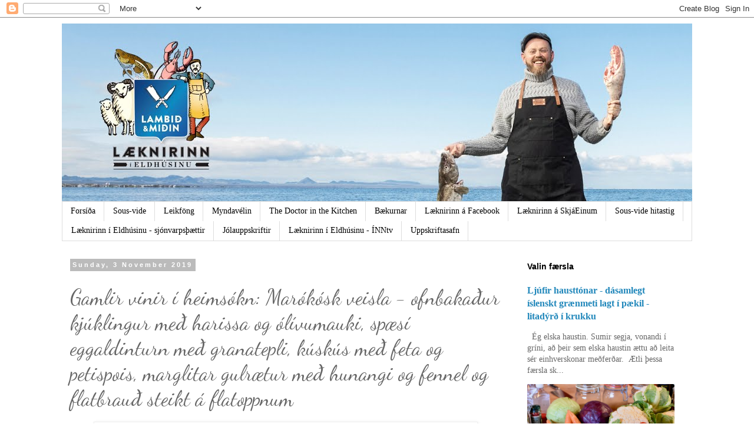

--- FILE ---
content_type: text/html; charset=UTF-8
request_url: https://www.laeknirinnieldhusinu.com/2019/11/gamlir-vinir-i-heimsokn-marokosk-veisla.html
body_size: 28346
content:
<!DOCTYPE html>
<html class='v2' dir='ltr' xmlns='http://www.w3.org/1999/xhtml' xmlns:b='http://www.google.com/2005/gml/b' xmlns:data='http://www.google.com/2005/gml/data' xmlns:expr='http://www.google.com/2005/gml/expr'>
<head>
<link href='https://www.blogger.com/static/v1/widgets/335934321-css_bundle_v2.css' rel='stylesheet' type='text/css'/>
<meta content='width=1100' name='viewport'/>
<meta content='text/html; charset=UTF-8' http-equiv='Content-Type'/>
<meta content='blogger' name='generator'/>
<link href='https://www.laeknirinnieldhusinu.com/favicon.ico' rel='icon' type='image/x-icon'/>
<link href='https://www.laeknirinnieldhusinu.com/2019/11/gamlir-vinir-i-heimsokn-marokosk-veisla.html' rel='canonical'/>
<link rel="alternate" type="application/atom+xml" title="Læknirinn í eldhúsinu  - Atom" href="https://www.laeknirinnieldhusinu.com/feeds/posts/default" />
<link rel="alternate" type="application/rss+xml" title="Læknirinn í eldhúsinu  - RSS" href="https://www.laeknirinnieldhusinu.com/feeds/posts/default?alt=rss" />
<link rel="service.post" type="application/atom+xml" title="Læknirinn í eldhúsinu  - Atom" href="https://www.blogger.com/feeds/5785534740146266405/posts/default" />

<link rel="alternate" type="application/atom+xml" title="Læknirinn í eldhúsinu  - Atom" href="https://www.laeknirinnieldhusinu.com/feeds/651878670176022771/comments/default" />
<!--Can't find substitution for tag [blog.ieCssRetrofitLinks]-->
<link href='https://blogger.googleusercontent.com/img/b/R29vZ2xl/AVvXsEjYRa8Oh4XjsnM7jO-NEM7MYHahsFZp2m9G4idzI_AzFacOv9hCjqKIkzAQVQuZ_rLTHl3o4qMqFyJNjoRfrwjuIkyd9eR_JkK2mGXw3f7rPk9yrIKGc3Z5N6YDHKkXKLXGDq3BL962Pisq/s640/IMG_3217.jpg' rel='image_src'/>
<meta content='https://www.laeknirinnieldhusinu.com/2019/11/gamlir-vinir-i-heimsokn-marokosk-veisla.html' property='og:url'/>
<meta content='Gamlir vinir í heimsókn: Marókósk veisla - ofnbakaður kjúklingur með harissa og ólívumauki, spæsí eggaldinturn með granatepli, kúskús með feta og petispois, marglitar gulrætur með hunangi og fennel og flatbrauð steikt á flatoppnum' property='og:title'/>
<meta content='   Mér finnst endalaust gaman að elda. Og best er að elda fyrir vini og vandamenn. Að þessu sinni voru gamlir vinir okkar hjóna í heimsókn. ...' property='og:description'/>
<meta content='https://blogger.googleusercontent.com/img/b/R29vZ2xl/AVvXsEjYRa8Oh4XjsnM7jO-NEM7MYHahsFZp2m9G4idzI_AzFacOv9hCjqKIkzAQVQuZ_rLTHl3o4qMqFyJNjoRfrwjuIkyd9eR_JkK2mGXw3f7rPk9yrIKGc3Z5N6YDHKkXKLXGDq3BL962Pisq/w1200-h630-p-k-no-nu/IMG_3217.jpg' property='og:image'/>
<title>Læknirinn í eldhúsinu : Gamlir vinir í heimsókn: Marókósk veisla - ofnbakaður kjúklingur með harissa og ólívumauki, spæsí eggaldinturn með granatepli, kúskús með feta og petispois, marglitar gulrætur með hunangi og fennel og flatbrauð steikt á flatoppnum</title>
<style type='text/css'>@font-face{font-family:'Crimson Text';font-style:normal;font-weight:400;font-display:swap;src:url(//fonts.gstatic.com/s/crimsontext/v19/wlp2gwHKFkZgtmSR3NB0oRJfYAhTIfFd3IhG.woff2)format('woff2');unicode-range:U+0102-0103,U+0110-0111,U+0128-0129,U+0168-0169,U+01A0-01A1,U+01AF-01B0,U+0300-0301,U+0303-0304,U+0308-0309,U+0323,U+0329,U+1EA0-1EF9,U+20AB;}@font-face{font-family:'Crimson Text';font-style:normal;font-weight:400;font-display:swap;src:url(//fonts.gstatic.com/s/crimsontext/v19/wlp2gwHKFkZgtmSR3NB0oRJfYQhTIfFd3IhG.woff2)format('woff2');unicode-range:U+0100-02BA,U+02BD-02C5,U+02C7-02CC,U+02CE-02D7,U+02DD-02FF,U+0304,U+0308,U+0329,U+1D00-1DBF,U+1E00-1E9F,U+1EF2-1EFF,U+2020,U+20A0-20AB,U+20AD-20C0,U+2113,U+2C60-2C7F,U+A720-A7FF;}@font-face{font-family:'Crimson Text';font-style:normal;font-weight:400;font-display:swap;src:url(//fonts.gstatic.com/s/crimsontext/v19/wlp2gwHKFkZgtmSR3NB0oRJfbwhTIfFd3A.woff2)format('woff2');unicode-range:U+0000-00FF,U+0131,U+0152-0153,U+02BB-02BC,U+02C6,U+02DA,U+02DC,U+0304,U+0308,U+0329,U+2000-206F,U+20AC,U+2122,U+2191,U+2193,U+2212,U+2215,U+FEFF,U+FFFD;}@font-face{font-family:'Dancing Script';font-style:normal;font-weight:400;font-display:swap;src:url(//fonts.gstatic.com/s/dancingscript/v29/If2cXTr6YS-zF4S-kcSWSVi_sxjsohD9F50Ruu7BMSo3Rep8hNX6plRPjLo.woff2)format('woff2');unicode-range:U+0102-0103,U+0110-0111,U+0128-0129,U+0168-0169,U+01A0-01A1,U+01AF-01B0,U+0300-0301,U+0303-0304,U+0308-0309,U+0323,U+0329,U+1EA0-1EF9,U+20AB;}@font-face{font-family:'Dancing Script';font-style:normal;font-weight:400;font-display:swap;src:url(//fonts.gstatic.com/s/dancingscript/v29/If2cXTr6YS-zF4S-kcSWSVi_sxjsohD9F50Ruu7BMSo3ROp8hNX6plRPjLo.woff2)format('woff2');unicode-range:U+0100-02BA,U+02BD-02C5,U+02C7-02CC,U+02CE-02D7,U+02DD-02FF,U+0304,U+0308,U+0329,U+1D00-1DBF,U+1E00-1E9F,U+1EF2-1EFF,U+2020,U+20A0-20AB,U+20AD-20C0,U+2113,U+2C60-2C7F,U+A720-A7FF;}@font-face{font-family:'Dancing Script';font-style:normal;font-weight:400;font-display:swap;src:url(//fonts.gstatic.com/s/dancingscript/v29/If2cXTr6YS-zF4S-kcSWSVi_sxjsohD9F50Ruu7BMSo3Sup8hNX6plRP.woff2)format('woff2');unicode-range:U+0000-00FF,U+0131,U+0152-0153,U+02BB-02BC,U+02C6,U+02DA,U+02DC,U+0304,U+0308,U+0329,U+2000-206F,U+20AC,U+2122,U+2191,U+2193,U+2212,U+2215,U+FEFF,U+FFFD;}</style>
<style id='page-skin-1' type='text/css'><!--
/*
-----------------------------------------------
Blogger Template Style
Name:     Simple
Designer: Blogger
URL:      www.blogger.com
----------------------------------------------- */
/* Variable definitions
====================
<Variable name="keycolor" description="Main Color" type="color" default="#66bbdd"/>
<Group description="Page Text" selector="body">
<Variable name="body.font" description="Font" type="font"
default="normal normal 12px Arial, Tahoma, Helvetica, FreeSans, sans-serif"/>
<Variable name="body.text.color" description="Text Color" type="color" default="#222222"/>
</Group>
<Group description="Backgrounds" selector=".body-fauxcolumns-outer">
<Variable name="body.background.color" description="Outer Background" type="color" default="#66bbdd"/>
<Variable name="content.background.color" description="Main Background" type="color" default="#ffffff"/>
<Variable name="header.background.color" description="Header Background" type="color" default="transparent"/>
</Group>
<Group description="Links" selector=".main-outer">
<Variable name="link.color" description="Link Color" type="color" default="#2288bb"/>
<Variable name="link.visited.color" description="Visited Color" type="color" default="#888888"/>
<Variable name="link.hover.color" description="Hover Color" type="color" default="#33aaff"/>
</Group>
<Group description="Blog Title" selector=".header h1">
<Variable name="header.font" description="Font" type="font"
default="normal normal 60px Arial, Tahoma, Helvetica, FreeSans, sans-serif"/>
<Variable name="header.text.color" description="Title Color" type="color" default="#3399bb" />
</Group>
<Group description="Blog Description" selector=".header .description">
<Variable name="description.text.color" description="Description Color" type="color"
default="#777777" />
</Group>
<Group description="Tabs Text" selector=".tabs-inner .widget li a">
<Variable name="tabs.font" description="Font" type="font"
default="normal normal 14px Arial, Tahoma, Helvetica, FreeSans, sans-serif"/>
<Variable name="tabs.text.color" description="Text Color" type="color" default="#999999"/>
<Variable name="tabs.selected.text.color" description="Selected Color" type="color" default="#000000"/>
</Group>
<Group description="Tabs Background" selector=".tabs-outer .PageList">
<Variable name="tabs.background.color" description="Background Color" type="color" default="#f5f5f5"/>
<Variable name="tabs.selected.background.color" description="Selected Color" type="color" default="#eeeeee"/>
</Group>
<Group description="Post Title" selector="h3.post-title, .comments h4">
<Variable name="post.title.font" description="Font" type="font"
default="normal normal 22px Arial, Tahoma, Helvetica, FreeSans, sans-serif"/>
</Group>
<Group description="Date Header" selector=".date-header">
<Variable name="date.header.color" description="Text Color" type="color"
default="#666666"/>
<Variable name="date.header.background.color" description="Background Color" type="color"
default="transparent"/>
<Variable name="date.header.font" description="Text Font" type="font"
default="normal bold 11px Arial, Tahoma, Helvetica, FreeSans, sans-serif"/>
<Variable name="date.header.padding" description="Date Header Padding" type="string" default="inherit"/>
<Variable name="date.header.letterspacing" description="Date Header Letter Spacing" type="string" default="inherit"/>
<Variable name="date.header.margin" description="Date Header Margin" type="string" default="inherit"/>
</Group>
<Group description="Post Footer" selector=".post-footer">
<Variable name="post.footer.text.color" description="Text Color" type="color" default="#666666"/>
<Variable name="post.footer.background.color" description="Background Color" type="color"
default="#f9f9f9"/>
<Variable name="post.footer.border.color" description="Shadow Color" type="color" default="#eeeeee"/>
</Group>
<Group description="Gadgets" selector="h2">
<Variable name="widget.title.font" description="Title Font" type="font"
default="normal bold 11px Arial, Tahoma, Helvetica, FreeSans, sans-serif"/>
<Variable name="widget.title.text.color" description="Title Color" type="color" default="#000000"/>
<Variable name="widget.alternate.text.color" description="Alternate Color" type="color" default="#999999"/>
</Group>
<Group description="Images" selector=".main-inner">
<Variable name="image.background.color" description="Background Color" type="color" default="#ffffff"/>
<Variable name="image.border.color" description="Border Color" type="color" default="#eeeeee"/>
<Variable name="image.text.color" description="Caption Text Color" type="color" default="#666666"/>
</Group>
<Group description="Accents" selector=".content-inner">
<Variable name="body.rule.color" description="Separator Line Color" type="color" default="#eeeeee"/>
<Variable name="tabs.border.color" description="Tabs Border Color" type="color" default="transparent"/>
</Group>
<Variable name="body.background" description="Body Background" type="background"
color="#ffffff" default="$(color) none repeat scroll top left"/>
<Variable name="body.background.override" description="Body Background Override" type="string" default=""/>
<Variable name="body.background.gradient.cap" description="Body Gradient Cap" type="url"
default="url(https://resources.blogblog.com/blogblog/data/1kt/simple/gradients_light.png)"/>
<Variable name="body.background.gradient.tile" description="Body Gradient Tile" type="url"
default="url(https://resources.blogblog.com/blogblog/data/1kt/simple/body_gradient_tile_light.png)"/>
<Variable name="content.background.color.selector" description="Content Background Color Selector" type="string" default=".content-inner"/>
<Variable name="content.padding" description="Content Padding" type="length" default="10px" min="0" max="100px"/>
<Variable name="content.padding.horizontal" description="Content Horizontal Padding" type="length" default="10px" min="0" max="100px"/>
<Variable name="content.shadow.spread" description="Content Shadow Spread" type="length" default="40px" min="0" max="100px"/>
<Variable name="content.shadow.spread.webkit" description="Content Shadow Spread (WebKit)" type="length" default="5px" min="0" max="100px"/>
<Variable name="content.shadow.spread.ie" description="Content Shadow Spread (IE)" type="length" default="10px" min="0" max="100px"/>
<Variable name="main.border.width" description="Main Border Width" type="length" default="0" min="0" max="10px"/>
<Variable name="header.background.gradient" description="Header Gradient" type="url" default="none"/>
<Variable name="header.shadow.offset.left" description="Header Shadow Offset Left" type="length" default="-1px" min="-50px" max="50px"/>
<Variable name="header.shadow.offset.top" description="Header Shadow Offset Top" type="length" default="-1px" min="-50px" max="50px"/>
<Variable name="header.shadow.spread" description="Header Shadow Spread" type="length" default="1px" min="0" max="100px"/>
<Variable name="header.padding" description="Header Padding" type="length" default="30px" min="0" max="100px"/>
<Variable name="header.border.size" description="Header Border Size" type="length" default="1px" min="0" max="10px"/>
<Variable name="header.bottom.border.size" description="Header Bottom Border Size" type="length" default="1px" min="0" max="10px"/>
<Variable name="header.border.horizontalsize" description="Header Horizontal Border Size" type="length" default="0" min="0" max="10px"/>
<Variable name="description.text.size" description="Description Text Size" type="string" default="140%"/>
<Variable name="tabs.margin.top" description="Tabs Margin Top" type="length" default="0" min="0" max="100px"/>
<Variable name="tabs.margin.side" description="Tabs Side Margin" type="length" default="30px" min="0" max="100px"/>
<Variable name="tabs.background.gradient" description="Tabs Background Gradient" type="url"
default="url(https://resources.blogblog.com/blogblog/data/1kt/simple/gradients_light.png)"/>
<Variable name="tabs.border.width" description="Tabs Border Width" type="length" default="1px" min="0" max="10px"/>
<Variable name="tabs.bevel.border.width" description="Tabs Bevel Border Width" type="length" default="1px" min="0" max="10px"/>
<Variable name="post.margin.bottom" description="Post Bottom Margin" type="length" default="25px" min="0" max="100px"/>
<Variable name="image.border.small.size" description="Image Border Small Size" type="length" default="2px" min="0" max="10px"/>
<Variable name="image.border.large.size" description="Image Border Large Size" type="length" default="5px" min="0" max="10px"/>
<Variable name="page.width.selector" description="Page Width Selector" type="string" default=".region-inner"/>
<Variable name="page.width" description="Page Width" type="string" default="auto"/>
<Variable name="main.section.margin" description="Main Section Margin" type="length" default="15px" min="0" max="100px"/>
<Variable name="main.padding" description="Main Padding" type="length" default="15px" min="0" max="100px"/>
<Variable name="main.padding.top" description="Main Padding Top" type="length" default="30px" min="0" max="100px"/>
<Variable name="main.padding.bottom" description="Main Padding Bottom" type="length" default="30px" min="0" max="100px"/>
<Variable name="paging.background"
color="#ffffff"
description="Background of blog paging area" type="background"
default="transparent none no-repeat scroll top center"/>
<Variable name="footer.bevel" description="Bevel border length of footer" type="length" default="0" min="0" max="10px"/>
<Variable name="mobile.background.overlay" description="Mobile Background Overlay" type="string"
default="transparent none repeat scroll top left"/>
<Variable name="mobile.background.size" description="Mobile Background Size" type="string" default="auto"/>
<Variable name="mobile.button.color" description="Mobile Button Color" type="color" default="#ffffff" />
<Variable name="startSide" description="Side where text starts in blog language" type="automatic" default="left"/>
<Variable name="endSide" description="Side where text ends in blog language" type="automatic" default="right"/>
*/
/* Content
----------------------------------------------- */
body {
font: normal normal 14px Georgia, Utopia, 'Palatino Linotype', Palatino, serif;
color: #666666;
background: #ffffff none repeat scroll top left;
padding: 0 0 0 0;
}
html body .region-inner {
min-width: 0;
max-width: 100%;
width: auto;
}
h2 {
font-size: 22px;
}
a:link {
text-decoration:none;
color: #2288bb;
}
a:visited {
text-decoration:none;
color: #888888;
}
a:hover {
text-decoration:underline;
color: #33aaff;
}
.body-fauxcolumn-outer .fauxcolumn-inner {
background: transparent none repeat scroll top left;
_background-image: none;
}
.body-fauxcolumn-outer .cap-top {
position: absolute;
z-index: 1;
height: 400px;
width: 100%;
}
.body-fauxcolumn-outer .cap-top .cap-left {
width: 100%;
background: transparent none repeat-x scroll top left;
_background-image: none;
}
.content-outer {
-moz-box-shadow: 0 0 0 rgba(0, 0, 0, .15);
-webkit-box-shadow: 0 0 0 rgba(0, 0, 0, .15);
-goog-ms-box-shadow: 0 0 0 #333333;
box-shadow: 0 0 0 rgba(0, 0, 0, .15);
margin-bottom: 1px;
}
.content-inner {
padding: 10px 40px;
}
.content-inner {
background-color: #ffffff;
}
/* Header
----------------------------------------------- */
.header-outer {
background: transparent none repeat-x scroll 0 -400px;
_background-image: none;
}
.Header h1 {
font: normal normal 80px Crimson Text;
color: #000000;
text-shadow: 0 0 0 rgba(0, 0, 0, .2);
}
.Header h1 a {
color: #000000;
}
.Header .description {
font-size: 18px;
color: #000000;
}
.header-inner .Header .titlewrapper {
padding: 22px 0;
}
.header-inner .Header .descriptionwrapper {
padding: 0 0;
}
/* Tabs
----------------------------------------------- */
.tabs-inner .section:first-child {
border-top: 0 solid #dddddd;
}
.tabs-inner .section:first-child ul {
margin-top: -1px;
border-top: 1px solid #dddddd;
border-left: 1px solid #dddddd;
border-right: 1px solid #dddddd;
}
.tabs-inner .widget ul {
background: transparent none repeat-x scroll 0 -800px;
_background-image: none;
border-bottom: 1px solid #dddddd;
margin-top: 0;
margin-left: -30px;
margin-right: -30px;
}
.tabs-inner .widget li a {
display: inline-block;
padding: .6em 1em;
font: normal normal 14px Georgia, Utopia, 'Palatino Linotype', Palatino, serif;
color: #000000;
border-left: 1px solid #ffffff;
border-right: 1px solid #dddddd;
}
.tabs-inner .widget li:first-child a {
border-left: none;
}
.tabs-inner .widget li.selected a, .tabs-inner .widget li a:hover {
color: #000000;
background-color: #eeeeee;
text-decoration: none;
}
/* Columns
----------------------------------------------- */
.main-outer {
border-top: 0 solid transparent;
}
.fauxcolumn-left-outer .fauxcolumn-inner {
border-right: 1px solid transparent;
}
.fauxcolumn-right-outer .fauxcolumn-inner {
border-left: 1px solid transparent;
}
/* Headings
----------------------------------------------- */
div.widget > h2,
div.widget h2.title {
margin: 0 0 1em 0;
font: normal bold 14px 'Trebuchet MS',Trebuchet,Verdana,sans-serif;
color: #000000;
}
/* Widgets
----------------------------------------------- */
.widget .zippy {
color: #999999;
text-shadow: 2px 2px 1px rgba(0, 0, 0, .1);
}
.widget .popular-posts ul {
list-style: none;
}
/* Posts
----------------------------------------------- */
h2.date-header {
font: normal bold 11px Arial, Tahoma, Helvetica, FreeSans, sans-serif;
}
.date-header span {
background-color: #bbbbbb;
color: #ffffff;
padding: 0.4em;
letter-spacing: 3px;
margin: inherit;
}
.main-inner {
padding-top: 35px;
padding-bottom: 65px;
}
.main-inner .column-center-inner {
padding: 0 0;
}
.main-inner .column-center-inner .section {
margin: 0 1em;
}
.post {
margin: 0 0 45px 0;
}
h3.post-title, .comments h4 {
font: normal normal 36px Dancing Script;
margin: .75em 0 0;
}
.post-body {
font-size: 110%;
line-height: 1.4;
position: relative;
}
.post-body img, .post-body .tr-caption-container, .Profile img, .Image img,
.BlogList .item-thumbnail img {
padding: 2px;
background: #ffffff;
border: 1px solid #eeeeee;
-moz-box-shadow: 1px 1px 5px rgba(0, 0, 0, .1);
-webkit-box-shadow: 1px 1px 5px rgba(0, 0, 0, .1);
box-shadow: 1px 1px 5px rgba(0, 0, 0, .1);
}
.post-body img, .post-body .tr-caption-container {
padding: 5px;
}
.post-body .tr-caption-container {
color: #666666;
}
.post-body .tr-caption-container img {
padding: 0;
background: transparent;
border: none;
-moz-box-shadow: 0 0 0 rgba(0, 0, 0, .1);
-webkit-box-shadow: 0 0 0 rgba(0, 0, 0, .1);
box-shadow: 0 0 0 rgba(0, 0, 0, .1);
}
.post-header {
margin: 0 0 1.5em;
line-height: 1.6;
font-size: 90%;
}
.post-footer {
margin: 20px -2px 0;
padding: 5px 10px;
color: #666666;
background-color: #eeeeee;
border-bottom: 1px solid #eeeeee;
line-height: 1.6;
font-size: 90%;
}
#comments .comment-author {
padding-top: 1.5em;
border-top: 1px solid transparent;
background-position: 0 1.5em;
}
#comments .comment-author:first-child {
padding-top: 0;
border-top: none;
}
.avatar-image-container {
margin: .2em 0 0;
}
#comments .avatar-image-container img {
border: 1px solid #eeeeee;
}
/* Comments
----------------------------------------------- */
.comments .comments-content .icon.blog-author {
background-repeat: no-repeat;
background-image: url([data-uri]);
}
.comments .comments-content .loadmore a {
border-top: 1px solid #999999;
border-bottom: 1px solid #999999;
}
.comments .comment-thread.inline-thread {
background-color: #eeeeee;
}
.comments .continue {
border-top: 2px solid #999999;
}
/* Accents
---------------------------------------------- */
.section-columns td.columns-cell {
border-left: 1px solid transparent;
}
.blog-pager {
background: transparent url(//www.blogblog.com/1kt/simple/paging_dot.png) repeat-x scroll top center;
}
.blog-pager-older-link, .home-link,
.blog-pager-newer-link {
background-color: #ffffff;
padding: 5px;
}
.footer-outer {
border-top: 1px dashed #bbbbbb;
}
/* Mobile
----------------------------------------------- */
body.mobile  {
background-size: auto;
}
.mobile .body-fauxcolumn-outer {
background: transparent none repeat scroll top left;
}
.mobile .body-fauxcolumn-outer .cap-top {
background-size: 100% auto;
}
.mobile .content-outer {
-webkit-box-shadow: 0 0 3px rgba(0, 0, 0, .15);
box-shadow: 0 0 3px rgba(0, 0, 0, .15);
}
.mobile .tabs-inner .widget ul {
margin-left: 0;
margin-right: 0;
}
.mobile .post {
margin: 0;
}
.mobile .main-inner .column-center-inner .section {
margin: 0;
}
.mobile .date-header span {
padding: 0.1em 10px;
margin: 0 -10px;
}
.mobile h3.post-title {
margin: 0;
}
.mobile .blog-pager {
background: transparent none no-repeat scroll top center;
}
.mobile .footer-outer {
border-top: none;
}
.mobile .main-inner, .mobile .footer-inner {
background-color: #ffffff;
}
.mobile-index-contents {
color: #666666;
}
.mobile-link-button {
background-color: #2288bb;
}
.mobile-link-button a:link, .mobile-link-button a:visited {
color: #ffffff;
}
.mobile .tabs-inner .section:first-child {
border-top: none;
}
.mobile .tabs-inner .PageList .widget-content {
background-color: #eeeeee;
color: #000000;
border-top: 1px solid #dddddd;
border-bottom: 1px solid #dddddd;
}
.mobile .tabs-inner .PageList .widget-content .pagelist-arrow {
border-left: 1px solid #dddddd;
}

--></style>
<style id='template-skin-1' type='text/css'><!--
body {
min-width: 1150px;
}
.content-outer, .content-fauxcolumn-outer, .region-inner {
min-width: 1150px;
max-width: 1150px;
_width: 1150px;
}
.main-inner .columns {
padding-left: 0;
padding-right: 310px;
}
.main-inner .fauxcolumn-center-outer {
left: 0;
right: 310px;
/* IE6 does not respect left and right together */
_width: expression(this.parentNode.offsetWidth -
parseInt("0") -
parseInt("310px") + 'px');
}
.main-inner .fauxcolumn-left-outer {
width: 0;
}
.main-inner .fauxcolumn-right-outer {
width: 310px;
}
.main-inner .column-left-outer {
width: 0;
right: 100%;
margin-left: -0;
}
.main-inner .column-right-outer {
width: 310px;
margin-right: -310px;
}
#layout {
min-width: 0;
}
#layout .content-outer {
min-width: 0;
width: 800px;
}
#layout .region-inner {
min-width: 0;
width: auto;
}
body#layout div.add_widget {
padding: 8px;
}
body#layout div.add_widget a {
margin-left: 32px;
}
--></style>
<link href='https://www.blogger.com/dyn-css/authorization.css?targetBlogID=5785534740146266405&amp;zx=faa9f82d-a5e9-42bb-84e8-78e3730b59d8' media='none' onload='if(media!=&#39;all&#39;)media=&#39;all&#39;' rel='stylesheet'/><noscript><link href='https://www.blogger.com/dyn-css/authorization.css?targetBlogID=5785534740146266405&amp;zx=faa9f82d-a5e9-42bb-84e8-78e3730b59d8' rel='stylesheet'/></noscript>
<meta name='google-adsense-platform-account' content='ca-host-pub-1556223355139109'/>
<meta name='google-adsense-platform-domain' content='blogspot.com'/>

<!-- data-ad-client=ca-pub-7249439965067628 -->

</head>
<!-- Go to www.addthis.com/dashboard to customize your tools -->
<script src='//s7.addthis.com/js/300/addthis_widget.js#pubid=ra-579ccd5fff96ed46' type='text/javascript'></script>
<body class='loading'>
<div class='navbar section' id='navbar' name='Navbar'><div class='widget Navbar' data-version='1' id='Navbar1'><script type="text/javascript">
    function setAttributeOnload(object, attribute, val) {
      if(window.addEventListener) {
        window.addEventListener('load',
          function(){ object[attribute] = val; }, false);
      } else {
        window.attachEvent('onload', function(){ object[attribute] = val; });
      }
    }
  </script>
<div id="navbar-iframe-container"></div>
<script type="text/javascript" src="https://apis.google.com/js/platform.js"></script>
<script type="text/javascript">
      gapi.load("gapi.iframes:gapi.iframes.style.bubble", function() {
        if (gapi.iframes && gapi.iframes.getContext) {
          gapi.iframes.getContext().openChild({
              url: 'https://www.blogger.com/navbar/5785534740146266405?po\x3d651878670176022771\x26origin\x3dhttps://www.laeknirinnieldhusinu.com',
              where: document.getElementById("navbar-iframe-container"),
              id: "navbar-iframe"
          });
        }
      });
    </script><script type="text/javascript">
(function() {
var script = document.createElement('script');
script.type = 'text/javascript';
script.src = '//pagead2.googlesyndication.com/pagead/js/google_top_exp.js';
var head = document.getElementsByTagName('head')[0];
if (head) {
head.appendChild(script);
}})();
</script>
</div></div>
<div class='body-fauxcolumns'>
<div class='fauxcolumn-outer body-fauxcolumn-outer'>
<div class='cap-top'>
<div class='cap-left'></div>
<div class='cap-right'></div>
</div>
<div class='fauxborder-left'>
<div class='fauxborder-right'></div>
<div class='fauxcolumn-inner'>
</div>
</div>
<div class='cap-bottom'>
<div class='cap-left'></div>
<div class='cap-right'></div>
</div>
</div>
</div>
<div class='content'>
<div class='content-fauxcolumns'>
<div class='fauxcolumn-outer content-fauxcolumn-outer'>
<div class='cap-top'>
<div class='cap-left'></div>
<div class='cap-right'></div>
</div>
<div class='fauxborder-left'>
<div class='fauxborder-right'></div>
<div class='fauxcolumn-inner'>
</div>
</div>
<div class='cap-bottom'>
<div class='cap-left'></div>
<div class='cap-right'></div>
</div>
</div>
</div>
<div class='content-outer'>
<div class='content-cap-top cap-top'>
<div class='cap-left'></div>
<div class='cap-right'></div>
</div>
<div class='fauxborder-left content-fauxborder-left'>
<div class='fauxborder-right content-fauxborder-right'></div>
<div class='content-inner'>
<header>
<div class='header-outer'>
<div class='header-cap-top cap-top'>
<div class='cap-left'></div>
<div class='cap-right'></div>
</div>
<div class='fauxborder-left header-fauxborder-left'>
<div class='fauxborder-right header-fauxborder-right'></div>
<div class='region-inner header-inner'>
<div class='header section' id='header' name='Header'><div class='widget Header' data-version='1' id='Header1'>
<div id='header-inner'>
<a href='https://www.laeknirinnieldhusinu.com/' style='display: block'>
<img alt='Læknirinn í eldhúsinu ' height='303px; ' id='Header1_headerimg' src='https://blogger.googleusercontent.com/img/b/R29vZ2xl/AVvXsEgg3rkSmOpIkEqbg-9dYBxjsdZZMm4dWtLBPtxXB74Zy0N_ein9um_HCJx3zKvQ6_bIj8As4TUkVTvSavrExVHeJFhjKrmN-8-Hdp9ESekNpJrBJr1P_2WEkco82m3e3Lt1IT9TCB4AqIUp/s1600/203x1070px_3.jpg' style='display: block' width='1600px; '/>
</a>
</div>
</div></div>
</div>
</div>
<div class='header-cap-bottom cap-bottom'>
<div class='cap-left'></div>
<div class='cap-right'></div>
</div>
</div>
</header>
<div class='tabs-outer'>
<div class='tabs-cap-top cap-top'>
<div class='cap-left'></div>
<div class='cap-right'></div>
</div>
<div class='fauxborder-left tabs-fauxborder-left'>
<div class='fauxborder-right tabs-fauxborder-right'></div>
<div class='region-inner tabs-inner'>
<div class='tabs section' id='crosscol' name='Cross-column'><div class='widget PageList' data-version='1' id='PageList1'>
<h2>Pages</h2>
<div class='widget-content'>
<ul>
<li>
<a href='https://www.laeknirinnieldhusinu.com/'>Forsíða</a>
</li>
<li>
<a href='https://www.laeknirinnieldhusinu.com/p/sansaire-sous-vide.html'>Sous-vide</a>
</li>
<li>
<a href='https://www.laeknirinnieldhusinu.com/p/leikfong.html'>Leikföng</a>
</li>
<li>
<a href='https://www.laeknirinnieldhusinu.com/p/myndavelin-min.html'>Myndavélin</a>
</li>
<li>
<a href='http://www.thedoctorinthekitchen.com/'>The Doctor in the Kitchen</a>
</li>
<li>
<a href='https://www.laeknirinnieldhusinu.com/p/bokin-min.html'>Bækurnar</a>
</li>
<li>
<a href='https://www.facebook.com/pages/The-Doctor-in-the-Kitchen/331141643587153?ref=hl'>Læknirinn á Facebook</a>
</li>
<li>
<a href='https://www.laeknirinnieldhusinu.com/p/lknirinn-skjanum.html'>Læknirinn á SkjáEinum</a>
</li>
<li>
<a href='https://www.laeknirinnieldhusinu.com/p/sousvide-hitastig.html'>Sous-vide hitastig</a>
</li>
<li>
<a href='https://www.laeknirinnieldhusinu.com/p/lknirinn-i-eldhusinu-sjonvarpsttir.html'>Læknirinn í Eldhúsinu - sjónvarpsþættir</a>
</li>
<li>
<a href='https://www.laeknirinnieldhusinu.com/p/permanent-link-to-helgarveisla-gomst.html'>Jólauppskriftir</a>
</li>
<li>
<a href='https://www.laeknirinnieldhusinu.com/p/lknirinn-i-eldhusinu-inntv.html'>Læknirinn í Eldhúsinu - ÍNNtv</a>
</li>
<li>
<a href='https://www.laeknirinnieldhusinu.com/p/essi-listi-verur-i-stougri-vinnslu.html'>Uppskriftasafn</a>
</li>
</ul>
<div class='clear'></div>
</div>
</div></div>
<div class='tabs no-items section' id='crosscol-overflow' name='Cross-Column 2'></div>
</div>
</div>
<div class='tabs-cap-bottom cap-bottom'>
<div class='cap-left'></div>
<div class='cap-right'></div>
</div>
</div>
<div class='main-outer'>
<div class='main-cap-top cap-top'>
<div class='cap-left'></div>
<div class='cap-right'></div>
</div>
<div class='fauxborder-left main-fauxborder-left'>
<div class='fauxborder-right main-fauxborder-right'></div>
<div class='region-inner main-inner'>
<div class='columns fauxcolumns'>
<div class='fauxcolumn-outer fauxcolumn-center-outer'>
<div class='cap-top'>
<div class='cap-left'></div>
<div class='cap-right'></div>
</div>
<div class='fauxborder-left'>
<div class='fauxborder-right'></div>
<div class='fauxcolumn-inner'>
</div>
</div>
<div class='cap-bottom'>
<div class='cap-left'></div>
<div class='cap-right'></div>
</div>
</div>
<div class='fauxcolumn-outer fauxcolumn-left-outer'>
<div class='cap-top'>
<div class='cap-left'></div>
<div class='cap-right'></div>
</div>
<div class='fauxborder-left'>
<div class='fauxborder-right'></div>
<div class='fauxcolumn-inner'>
</div>
</div>
<div class='cap-bottom'>
<div class='cap-left'></div>
<div class='cap-right'></div>
</div>
</div>
<div class='fauxcolumn-outer fauxcolumn-right-outer'>
<div class='cap-top'>
<div class='cap-left'></div>
<div class='cap-right'></div>
</div>
<div class='fauxborder-left'>
<div class='fauxborder-right'></div>
<div class='fauxcolumn-inner'>
</div>
</div>
<div class='cap-bottom'>
<div class='cap-left'></div>
<div class='cap-right'></div>
</div>
</div>
<!-- corrects IE6 width calculation -->
<div class='columns-inner'>
<div class='column-center-outer'>
<div class='column-center-inner'>
<div class='main section' id='main' name='Main'><div class='widget Blog' data-version='1' id='Blog1'>
<div class='blog-posts hfeed'>

          <div class="date-outer">
        
<h2 class='date-header'><span>Sunday, 3 November 2019</span></h2>

          <div class="date-posts">
        
<div class='post-outer'>
<div class='post hentry uncustomized-post-template' itemprop='blogPost' itemscope='itemscope' itemtype='http://schema.org/BlogPosting'>
<meta content='https://blogger.googleusercontent.com/img/b/R29vZ2xl/AVvXsEjYRa8Oh4XjsnM7jO-NEM7MYHahsFZp2m9G4idzI_AzFacOv9hCjqKIkzAQVQuZ_rLTHl3o4qMqFyJNjoRfrwjuIkyd9eR_JkK2mGXw3f7rPk9yrIKGc3Z5N6YDHKkXKLXGDq3BL962Pisq/s640/IMG_3217.jpg' itemprop='image_url'/>
<meta content='5785534740146266405' itemprop='blogId'/>
<meta content='651878670176022771' itemprop='postId'/>
<a name='651878670176022771'></a>
<h3 class='post-title entry-title' itemprop='name'>
Gamlir vinir í heimsókn: Marókósk veisla - ofnbakaður kjúklingur með harissa og ólívumauki, spæsí eggaldinturn með granatepli, kúskús með feta og petispois, marglitar gulrætur með hunangi og fennel og flatbrauð steikt á flatoppnum
</h3>
<div class='post-header'>
<div class='post-header-line-1'></div>
</div>
<div class='post-body entry-content' id='post-body-651878670176022771' itemprop='description articleBody'>
<div style="text-align: center;">
<a href="https://blogger.googleusercontent.com/img/b/R29vZ2xl/AVvXsEjYRa8Oh4XjsnM7jO-NEM7MYHahsFZp2m9G4idzI_AzFacOv9hCjqKIkzAQVQuZ_rLTHl3o4qMqFyJNjoRfrwjuIkyd9eR_JkK2mGXw3f7rPk9yrIKGc3Z5N6YDHKkXKLXGDq3BL962Pisq/s1600/IMG_3217.jpg" imageanchor="1" style="margin-left: 1em; margin-right: 1em;"><img border="0" data-original-height="1200" data-original-width="1600" height="480" src="https://blogger.googleusercontent.com/img/b/R29vZ2xl/AVvXsEjYRa8Oh4XjsnM7jO-NEM7MYHahsFZp2m9G4idzI_AzFacOv9hCjqKIkzAQVQuZ_rLTHl3o4qMqFyJNjoRfrwjuIkyd9eR_JkK2mGXw3f7rPk9yrIKGc3Z5N6YDHKkXKLXGDq3BL962Pisq/s640/IMG_3217.jpg" width="640" /></a></div>
<br />
Mér finnst endalaust gaman að elda. Og best er að elda fyrir vini og vandamenn. Að þessu sinni voru gamlir vinir okkar hjóna í heimsókn. Við bjuggum í sömu götu í Lundi í Svíþjóð - Álfhildur býr þar enn ásamt eiginmanni sínum og þremur sonum.<br />
<br />
<div class="separator" style="clear: both; text-align: center;">
<a href="https://blogger.googleusercontent.com/img/b/R29vZ2xl/AVvXsEhty4ILcVMpafeWTbWmVVruwNoU__zsokz3c4NaWK6-J3Pcf2HhpUaImB2ssNTO0dCDf0H6b5v3JqHQ7Yh9VI4PiCZaEQWyIAxTp2TMCsZDpVArNH5YJBZVmexHm502zrjen-fC6z_-IW6K/s1600/Screenshot+2019-11-03+at+19.10.47.png" imageanchor="1" style="margin-left: 1em; margin-right: 1em;"><img border="0" data-original-height="876" data-original-width="878" height="638" src="https://blogger.googleusercontent.com/img/b/R29vZ2xl/AVvXsEhty4ILcVMpafeWTbWmVVruwNoU__zsokz3c4NaWK6-J3Pcf2HhpUaImB2ssNTO0dCDf0H6b5v3JqHQ7Yh9VI4PiCZaEQWyIAxTp2TMCsZDpVArNH5YJBZVmexHm502zrjen-fC6z_-IW6K/s640/Screenshot+2019-11-03+at+19.10.47.png" width="640" /></a></div>
<div style="text-align: center;">
<br /></div>
Hún er á landinu í nokkra daga ásamt yngsta syninum, Grími. Við buðum einnig Addý og Gumma og þau komu með þrjár yngstu dætur sínar með sér, Önnu, Ellu Mæju og Helenu. Úr varð ekta sænsk veisla - fullt af ærslafullum krökkum og góðum vinum. Við erum endalaust að vona að Álfa, Jón Þorkell og drengirnir fari nú að flytja heim. Við söknum þeirra!<br />
<br />
Þannig að til að reyna að lokka þau heim - var lagt í heljarinnar veislu! Og hún heppnaðist stórvel!<br />
<br />
<span style="font-size: x-large;"><i>Gamlir vinir í heimsókn: Marókósk veisla - ofnbakaður kjúklingur með harissa og ólívumauki, spæsí eggaldinturn með granatepli, kúskús með feta og petispois, regnbogagulrætur með hunangi og fennel og flatbrauð steikt á flatoppnum</i></span><br />
<br />
Fyrir kjúklinginn<br />
<br />
1,8 kg af kjúklingaleggjum og lærum.<br />
1 bolli heimagert ólívumauk (krukka af svörtum ólífum, hvítlaukur, salt og pipar og jómfrúarolía)<br />
4 msk heimagerð harissa (siracha, jómfrúarolía, harissablanda frá Kryddhúsinu)<br />
handfylli af steinselju<br />
2 msk sítrónupipar<br />
1 msk salt<br />
2 msk broddkúmen<br />
1 msk túrmerik<br />
250 g kalamataólívur<br />
1/2 bolli jómfrúarolía<br />
4 msk hunang<br />
<br />
Fyrir eggaldinturninn<br />
<br />
4 eggaldin<br />
250 ml bragðbætt grísk jógúrt (bragðbætt með 3 hvítlauksrifjum, safa úr heilli sítrónu, hunang)<br />
spæsí tómatsósa (laukur, hvítlaukur, karríduft, 2 dósir tómatar og 1 krukka af tómatachutney frá Friðheimum, salt og pipar)<br />
1/2 granatepli<br />
mynta til skreytingar<br />
<br />
Fyrir kúskúsið<br />
<br />
1 pakki kúskús<br />
1 fetakubbur<br />
1 rauð papríka<br />
1 græn papríka<br />
1 bolli petit pois<br />
góð jómfrúarolía<br />
salt og pipar<br />
mynta til skreytingar<br />
<br />
Fyrir gulræturnar<br />
<br />
400 g íslenskar regnbogagulrætur<br />
3 msk jómfrúarolía<br />
2 msk hunang<br />
1 msk fennelfræ<br />
salt og pipar<br />
<br />
Fyrir flatbrauðið, sjá <a href="http://www.laeknirinnieldhusinu.com/2012/05/afgangar-par-excellence-lambalrissneiar.html" target="_blank">hérna</a>&nbsp;- nema að ég sleppti kjúklingabaununum.<br />
<br />
<div class="separator" style="clear: both; text-align: center;">
<a href="https://blogger.googleusercontent.com/img/b/R29vZ2xl/AVvXsEjWuM5RYmHIbSaSJqAyxYXGVb_rhb_ctm0EGQpQsocPa90wyTATnt6nAboRiye9XsyL4RJlrtTFfFD5EqZH8cgSIF-ftOeobR3-RluZqw4ZN-B6hNABhxxNCljIgKHr8Op6200fpCPP7bFg/s1600/IMG_3073.jpg" imageanchor="1" style="margin-left: 1em; margin-right: 1em;"><img border="0" data-original-height="1600" data-original-width="1200" height="640" src="https://blogger.googleusercontent.com/img/b/R29vZ2xl/AVvXsEjWuM5RYmHIbSaSJqAyxYXGVb_rhb_ctm0EGQpQsocPa90wyTATnt6nAboRiye9XsyL4RJlrtTFfFD5EqZH8cgSIF-ftOeobR3-RluZqw4ZN-B6hNABhxxNCljIgKHr8Op6200fpCPP7bFg/s640/IMG_3073.jpg" width="480" /></a></div>
<br />
Fyrsta skrefið var að marinera kjúklinginn. Ég hafði gleymt að kaupa ólífumauk - svo ég bjó til mitt eigið. Tók krukku af svörtum ólífum, skolaði og setti í litla matvinnsluvél ásamt heilum sólóhvítlauk, salti, pipar og jómfrúarolíu og maukaði.<br />
<br />
<div class="separator" style="clear: both; text-align: center;">
<a href="https://blogger.googleusercontent.com/img/b/R29vZ2xl/AVvXsEj1T8SuDApE_9OX8VPKaeFk15yYntiK3_F3F_Hc0Koob5LBvIWo26IkZCNJuemfBRYKzXr808YhCkfaGJvK0fulhHAguxFBNlkBM9fqKOYsfNqMIdwzFy6ouzypHZWuVT8WKEbzdCzw_IWs/s1600/IMG_3081.jpg" imageanchor="1" style="margin-left: 1em; margin-right: 1em;"><img border="0" data-original-height="1600" data-original-width="1200" height="640" src="https://blogger.googleusercontent.com/img/b/R29vZ2xl/AVvXsEj1T8SuDApE_9OX8VPKaeFk15yYntiK3_F3F_Hc0Koob5LBvIWo26IkZCNJuemfBRYKzXr808YhCkfaGJvK0fulhHAguxFBNlkBM9fqKOYsfNqMIdwzFy6ouzypHZWuVT8WKEbzdCzw_IWs/s640/IMG_3081.jpg" width="480" /></a></div>
<br />
Svo var að útbúa chilimaukið - harissa, sem ég átti ekki heldur. Þá var ekkert að gera annað en að henda saman sirachasósu, jómfrúarolíu og 1 msk af marókkóskri chiliblöndu.<br />
<br />
<div class="separator" style="clear: both; text-align: center;">
<a href="https://blogger.googleusercontent.com/img/b/R29vZ2xl/AVvXsEi4UO1An3bIFepfl_d0dHQ2IquPc7_IYIGA2j8c3647gTYH8rSynJHpuvpyM01Rk2ff292LlPjwuVocYbd1YNaIpZPYstc-9Y3QTSU4bc3aL5wj2elAYWuQphCm1cXUfeoO0gDvhpmX3Aen/s1600/IMG_3083.jpg" imageanchor="1" style="margin-left: 1em; margin-right: 1em;"><img border="0" data-original-height="1600" data-original-width="1200" height="640" src="https://blogger.googleusercontent.com/img/b/R29vZ2xl/AVvXsEi4UO1An3bIFepfl_d0dHQ2IquPc7_IYIGA2j8c3647gTYH8rSynJHpuvpyM01Rk2ff292LlPjwuVocYbd1YNaIpZPYstc-9Y3QTSU4bc3aL5wj2elAYWuQphCm1cXUfeoO0gDvhpmX3Aen/s640/IMG_3083.jpg" width="480" /></a></div>
<div class="separator" style="clear: both; text-align: center;">
<br /></div>
<div class="separator" style="clear: both; text-align: left;">
Næsta skref var að mala broddkúmenið í mortéli.&nbsp;</div>
<br />
<div class="separator" style="clear: both; text-align: center;">
<a href="https://blogger.googleusercontent.com/img/b/R29vZ2xl/AVvXsEh9XB5kC1gR5c0dNOOiWNfzarSZkJpFMMzp3uVy3vkfQ0sDozYlUX57hNFVcfDA-bDE2aj2MlIr9iC3RcoJ8dX_SZuCN4GZxCcGCfWyZ8mh1ltTuljMjn5jegd1rOwLHgYvfC8QBqELxA4S/s1600/IMG_3096.jpg" imageanchor="1" style="margin-left: 1em; margin-right: 1em;"><img border="0" data-original-height="1200" data-original-width="1600" height="480" src="https://blogger.googleusercontent.com/img/b/R29vZ2xl/AVvXsEh9XB5kC1gR5c0dNOOiWNfzarSZkJpFMMzp3uVy3vkfQ0sDozYlUX57hNFVcfDA-bDE2aj2MlIr9iC3RcoJ8dX_SZuCN4GZxCcGCfWyZ8mh1ltTuljMjn5jegd1rOwLHgYvfC8QBqELxA4S/s640/IMG_3096.jpg" width="640" /></a></div>
<br />
Að lokum var að sameina hráefnin - ólívumaukið, steinseljuna, chilimaukið, túrmerikið, sítrónupipar, salt og hunang.<br />
<br />
<div class="separator" style="clear: both; text-align: center;">
<a href="https://blogger.googleusercontent.com/img/b/R29vZ2xl/AVvXsEi10Vz7SCD4q8s2_wx1zuTdJF25TiY4MbTagtphqhQwSu7GxlErMWnFnqD53NH0BXyPB7fBB88VUArDGC3GREkYsq9BhDgRPlRU0rJQNRzItlrYuHC5tHlNbvhs1D1ZbqutJSHSACzY8Uuf/s1600/IMG_3107.jpg" imageanchor="1" style="margin-left: 1em; margin-right: 1em;"><img border="0" data-original-height="1600" data-original-width="1497" height="640" src="https://blogger.googleusercontent.com/img/b/R29vZ2xl/AVvXsEi10Vz7SCD4q8s2_wx1zuTdJF25TiY4MbTagtphqhQwSu7GxlErMWnFnqD53NH0BXyPB7fBB88VUArDGC3GREkYsq9BhDgRPlRU0rJQNRzItlrYuHC5tHlNbvhs1D1ZbqutJSHSACzY8Uuf/s640/IMG_3107.jpg" width="598" /></a></div>
<div class="separator" style="clear: both; text-align: center;">
<br /></div>
<div class="separator" style="clear: both; text-align: left;">
Notaði góða jómfrúarolíu.</div>
<br />
<div class="separator" style="clear: both; text-align: center;">
<a href="https://blogger.googleusercontent.com/img/b/R29vZ2xl/AVvXsEim6LDnR3l4J4kyfNRHiIfbIrPZNrHsLzOAwRAKF_CMz-MTKoTJQ5eV1HQnGpgE-uL-n6FCRC3snPku-X7E3EKLjRIBvecAZ75EIJXzPNw24PCbcnxZWDMzDCccEQvTpE8zQO5zqEm0ZR6b/s1600/IMG_3108.jpg" imageanchor="1" style="margin-left: 1em; margin-right: 1em;"><img border="0" data-original-height="1200" data-original-width="1600" height="480" src="https://blogger.googleusercontent.com/img/b/R29vZ2xl/AVvXsEim6LDnR3l4J4kyfNRHiIfbIrPZNrHsLzOAwRAKF_CMz-MTKoTJQ5eV1HQnGpgE-uL-n6FCRC3snPku-X7E3EKLjRIBvecAZ75EIJXzPNw24PCbcnxZWDMzDCccEQvTpE8zQO5zqEm0ZR6b/s640/IMG_3108.jpg" width="640" /></a></div>
<br />
Sett í stóra skál og látið marinerast í fjórar klukkustundir.<br />
<br />
<div class="separator" style="clear: both; text-align: center;">
<a href="https://blogger.googleusercontent.com/img/b/R29vZ2xl/AVvXsEhPYNse2ZlSCWF1RCqFBSB-AK23J8WVNni89cR85recZZkM0TPsKTRNTQma2HgqJsWRailgZkg_-zZG9sZ4tewaBbU-cHAamRUE-gQ2Ss7TtZ0Ka_F-ktCs5c7SvPm1ovxx0DkmMnH_Cf-x/s1600/IMG_3117.jpg" imageanchor="1" style="margin-left: 1em; margin-right: 1em;"><img border="0" data-original-height="1600" data-original-width="1200" height="640" src="https://blogger.googleusercontent.com/img/b/R29vZ2xl/AVvXsEhPYNse2ZlSCWF1RCqFBSB-AK23J8WVNni89cR85recZZkM0TPsKTRNTQma2HgqJsWRailgZkg_-zZG9sZ4tewaBbU-cHAamRUE-gQ2Ss7TtZ0Ka_F-ktCs5c7SvPm1ovxx0DkmMnH_Cf-x/s640/IMG_3117.jpg" width="480" /></a></div>
<div class="separator" style="clear: both; text-align: center;">
<br /></div>
<div class="separator" style="clear: both; text-align: left;">
Næsta skref var að gera tómastósuna. Steikti laukinn, hvítlaukinn og karríið saman upp úr jómfrúarolíu og bætti svo tómötunum saman við. Næst var að bæta tómatmaukinu saman við og láta krauma í um klukkustund við lágan hita.&nbsp;</div>
<br />
<div class="separator" style="clear: both; text-align: center;">
<a href="https://blogger.googleusercontent.com/img/b/R29vZ2xl/AVvXsEhib9fB8U9oO8uPTDdr-73jf5QHQBWyXK5Y2O5x3rGprdBF8mgzVSLcOVKEBYxRj_79nREfzr3u5j6lia_h2Y_8wURexUsHjdOAvzzs7r4TTAz9iw04Tci44MfvoEy-q81YAt4pf5if-Jz4/s1600/IMG_3120.jpg" imageanchor="1" style="margin-left: 1em; margin-right: 1em;"><img border="0" data-original-height="1200" data-original-width="1600" height="480" src="https://blogger.googleusercontent.com/img/b/R29vZ2xl/AVvXsEhib9fB8U9oO8uPTDdr-73jf5QHQBWyXK5Y2O5x3rGprdBF8mgzVSLcOVKEBYxRj_79nREfzr3u5j6lia_h2Y_8wURexUsHjdOAvzzs7r4TTAz9iw04Tci44MfvoEy-q81YAt4pf5if-Jz4/s640/IMG_3120.jpg" width="640" /></a></div>
<br />
Tók þessu næst eggaldin og skar niður í ámóta stóra bita, penslaði með jómfrúarolíu og bakaði í 200 gráðu heitum ofni í um 30 mínútur. Sneri einu sinni.<br />
<br />
Á meðan eggaldinið var í ofninum bjó ég til jógúrtsósuna. Blandaði saman grískri jógúrt, sítrónusafa, smátt söxuðum hvítlauk, hunangi, salti og pipar og lagði til hliðar.<br />
<br />
<div style="text-align: center;">
<a href="https://blogger.googleusercontent.com/img/b/R29vZ2xl/AVvXsEjcTq0ekdP09VVcIyGQHDJaINlt1N8kOciMGnaCh78NwFgws5839ZG7-F8ed7QN68J2jr60r2c_QPiocfiZlB0Y4tFJtGCA7JB9ZMacQ_PgESJrJHc3rRkDhagS0RqGhAA3nSVGnu32mSRF/s1600/IMG_3144.jpg" imageanchor="1" style="margin-left: 1em; margin-right: 1em;"><img border="0" data-original-height="1200" data-original-width="1600" height="480" src="https://blogger.googleusercontent.com/img/b/R29vZ2xl/AVvXsEjcTq0ekdP09VVcIyGQHDJaINlt1N8kOciMGnaCh78NwFgws5839ZG7-F8ed7QN68J2jr60r2c_QPiocfiZlB0Y4tFJtGCA7JB9ZMacQ_PgESJrJHc3rRkDhagS0RqGhAA3nSVGnu32mSRF/s640/IMG_3144.jpg" width="640" /></a></div>
<br />
Svo var bara að raða þessu upp. Fyrst eitt lag af eggaldini, svo tómatsósa, svo jógúrt og endurtaka þar til hráefnið var uppurið.<br />
<br />
Sáldraði fullt af myntu yfir. Áður en ég bar réttinn á borð skóf ég innan úr hálfu granatepli og setti yfir. Klikkaði á því að taka ljósmynd, afsakið það.<br />
<br />
<div class="separator" style="clear: both; text-align: center;">
<a href="https://blogger.googleusercontent.com/img/b/R29vZ2xl/AVvXsEiH8fF-Ht91yYiJawNC2kMT_-EXvZ0cz0abordGZRa8MVkUwrPTUuce42YjLgB3iURxZHVH0_oO4bC7C3X48sPf1b7HNtuSnRw8II33K_jyzFw5WkSwO8yHDmOoqZCc7oR8KVyzeZ8dlMdh/s1600/IMG_3129.jpg" imageanchor="1" style="margin-left: 1em; margin-right: 1em;"><img border="0" data-original-height="1600" data-original-width="1200" height="640" src="https://blogger.googleusercontent.com/img/b/R29vZ2xl/AVvXsEiH8fF-Ht91yYiJawNC2kMT_-EXvZ0cz0abordGZRa8MVkUwrPTUuce42YjLgB3iURxZHVH0_oO4bC7C3X48sPf1b7HNtuSnRw8II33K_jyzFw5WkSwO8yHDmOoqZCc7oR8KVyzeZ8dlMdh/s640/IMG_3129.jpg" width="480" /></a></div>
<div class="separator" style="clear: both; text-align: center;">
<br /></div>
<div class="separator" style="clear: both; text-align: left;">
Gulræturnar voru ofureinfaldar. Flysjaði tvo poka af regnbogagulrótum og skar í fernt eftir lengdinni og lagði í eldfast mót. Velti upp úr jómfrúarolíu og hunangi, salti og pipar. Sáldraði svo fennelfræjum yfir og bakaði í 180 gráðu heitum ofni í þrjú kortér. Velti þeim nokkrum sinnum á eldunartímanum til að hindra að þær myndu brenna.&nbsp;</div>
<div class="separator" style="clear: both; text-align: center;">
<br /></div>
<div class="separator" style="clear: both; text-align: center;">
<a href="https://blogger.googleusercontent.com/img/b/R29vZ2xl/AVvXsEgMLBeFLqrPhuiwyqCJd9Kfy61A2llSgexQ-zBJHISS3_Uss5rSqPyp5tUz2HOENuha3uwF6QSvFqWSiGMzIbZr6d35cAlWzQh07enV_qVO_xV9fSBuL2bKn_MmGgMgZm8h77i9oj0Ph0cJ/s1600/IMG_3164.jpg" imageanchor="1" style="margin-left: 1em; margin-right: 1em;"><img border="0" data-original-height="1200" data-original-width="1600" height="480" src="https://blogger.googleusercontent.com/img/b/R29vZ2xl/AVvXsEgMLBeFLqrPhuiwyqCJd9Kfy61A2llSgexQ-zBJHISS3_Uss5rSqPyp5tUz2HOENuha3uwF6QSvFqWSiGMzIbZr6d35cAlWzQh07enV_qVO_xV9fSBuL2bKn_MmGgMgZm8h77i9oj0Ph0cJ/s640/IMG_3164.jpg" width="640" /></a></div>
<br />
Þær urðu líka alveg fullkomar. Skreytti með myntulaufum.<br />
<br />
<div style="text-align: left;">
<a href="https://blogger.googleusercontent.com/img/b/R29vZ2xl/AVvXsEicqp2ds2ZmsN1UeHNMutNqa3WiTOCz9oKylG7Ctg5VUa2Vuy9jmBmk7hMG9SeuzSeKLyDUl80zCfsrcmk68KKYjagjEDjnVeeaWTGyT0Oo2fbFxo7SgbxMf_6z6BusicAM0EjzCZkCiw6u/s1600/IMG_3140.jpg" imageanchor="1" style="margin-left: 1em; margin-right: 1em;"><img border="0" data-original-height="1200" data-original-width="1600" height="480" src="https://blogger.googleusercontent.com/img/b/R29vZ2xl/AVvXsEicqp2ds2ZmsN1UeHNMutNqa3WiTOCz9oKylG7Ctg5VUa2Vuy9jmBmk7hMG9SeuzSeKLyDUl80zCfsrcmk68KKYjagjEDjnVeeaWTGyT0Oo2fbFxo7SgbxMf_6z6BusicAM0EjzCZkCiw6u/s640/IMG_3140.jpg" width="640" /></a></div>
<div style="text-align: center;">
<br /></div>
<div style="text-align: left;">
Hrærði í brauðinn fyrr um daginn svo að þau fengu tíma til að hefast, þar verður bragðið af þeim til. Hægt er að sjá uppskriftina <a href="http://www.laeknirinnieldhusinu.com/2012/05/afgangar-par-excellence-lambalrissneiar.html" target="_blank">hérna</a>. Eins og fram hefur komið sleppti ég kjúklingabaununum og steikti brauðin frekar en að grilla þau. Þau heppnuðust ljómandi vel!</div>
<div style="text-align: center;">
<br /></div>
<div style="text-align: center;">
<a href="https://blogger.googleusercontent.com/img/b/R29vZ2xl/AVvXsEiXDOAsksADR-s6nkspUytdbavOQGN0xbRvxTm3UsAV5e6uTujQS2GHvTP_k_h6Ge3ccQmh28jUNTfymcAASkuGlJjWq7vEedS3YiLlfRRzz9bcIByqOrifXlyj99L75d6WpMf5XCdJm0N7/s1600/IMG_3161.jpg" imageanchor="1" style="margin-left: 1em; margin-right: 1em;"><img border="0" data-original-height="1200" data-original-width="1600" height="480" src="https://blogger.googleusercontent.com/img/b/R29vZ2xl/AVvXsEiXDOAsksADR-s6nkspUytdbavOQGN0xbRvxTm3UsAV5e6uTujQS2GHvTP_k_h6Ge3ccQmh28jUNTfymcAASkuGlJjWq7vEedS3YiLlfRRzz9bcIByqOrifXlyj99L75d6WpMf5XCdJm0N7/s640/IMG_3161.jpg" width="640" /></a></div>
<br />
Kúskús er líklega einfaldasta meðlæti sem um getur. Setti kúskúsið í skál og hellti sjóðandi kjúklingasoði yfir og setti plastfilmu yfir skálina og beið í fimm mínútur. Voila - tilbúið. Svo setti ég það á skálar og skreytti með fetaosti, petis pois, rauðlauk, papríku, ferskri myntu og svo góðri jómfrúarolíu. Og salt og pipar að sjálfsögðu.<br />
<br />
<div class="separator" style="clear: both; text-align: center;">
<a href="https://blogger.googleusercontent.com/img/b/R29vZ2xl/AVvXsEjFo2AKOSF71-B01S6oUcIoadWF30_dX-JJ-kpP6tatlF2ZObbbnpL9Jas5sZlVEA9RE8nGn73zcGbpL8u3yRkNsG4517Kf68tcArrlK1tQItxo4PWsUQ9hNWmyJe_KTpUXEyl0BAEzaO8u/s1600/IMG_3134.jpg" imageanchor="1" style="margin-left: 1em; margin-right: 1em;"><img border="0" data-original-height="1200" data-original-width="1600" height="480" src="https://blogger.googleusercontent.com/img/b/R29vZ2xl/AVvXsEjFo2AKOSF71-B01S6oUcIoadWF30_dX-JJ-kpP6tatlF2ZObbbnpL9Jas5sZlVEA9RE8nGn73zcGbpL8u3yRkNsG4517Kf68tcArrlK1tQItxo4PWsUQ9hNWmyJe_KTpUXEyl0BAEzaO8u/s640/IMG_3134.jpg" width="640" /></a></div>
<br />
<div class="separator" style="clear: both; text-align: left;">
Kjúklingurinn ilmaði dásamlega þegar ég sótti hann í ísskápinn. Lagði hann í eldfast mót, hellti 250 g af kalamataólífum yfir og bakaði í 180 gráðu heitum ofni í fimm kortér.&nbsp;</div>
<br />
<div class="separator" style="clear: both; text-align: center;">
<a href="https://blogger.googleusercontent.com/img/b/R29vZ2xl/AVvXsEhLKjGLLFVBZcDC892ay2gnJOLJrZluzKelUZcIJMcW2iqfNocVjqnVHinFclj6dSpDjZvWgA86tkQnE4Ok7GzUDljM6f7DMdsCw8ydGm5WhRgoI1kVEpCLzZ9AdHkZxEcxLwwGrPy0I8B5/s1600/IMG_3181.jpg" imageanchor="1" style="margin-left: 1em; margin-right: 1em;"><img border="0" data-original-height="1200" data-original-width="1600" height="480" src="https://blogger.googleusercontent.com/img/b/R29vZ2xl/AVvXsEhLKjGLLFVBZcDC892ay2gnJOLJrZluzKelUZcIJMcW2iqfNocVjqnVHinFclj6dSpDjZvWgA86tkQnE4Ok7GzUDljM6f7DMdsCw8ydGm5WhRgoI1kVEpCLzZ9AdHkZxEcxLwwGrPy0I8B5/s640/IMG_3181.jpg" width="640" /></a></div>
<br />
Kjúklingurinn ilmaði ennþá betur þegar hann kom út úr ofninum. Skreytti með ferskri steinselju. Ferskt kóríander hefði einnig verið ljúffengt en sumir í minni fjölskyldu þola ekki kóríander - svo að úr varð steinselja, sem er líka dásamlega ljúffeng.<br />
<br />
<div class="separator" style="clear: both; text-align: center;">
<a href="https://blogger.googleusercontent.com/img/b/R29vZ2xl/AVvXsEi6iUE076b1s7LpiUeT050Cc7P1IKfpcG87Uaj7f04fbCpKiGYdC_vrttE2DAl3K3u2hmkn0SkJXT6wo16aeDfvm6cCYrcYLG0UjUw4C42DSBapOjGg_Tq3PNCYS-SISjOgtf7CJXydGV0x/s1600/IMG_3184.jpg" imageanchor="1" style="margin-left: 1em; margin-right: 1em;"><img border="0" data-original-height="1200" data-original-width="1600" height="480" src="https://blogger.googleusercontent.com/img/b/R29vZ2xl/AVvXsEi6iUE076b1s7LpiUeT050Cc7P1IKfpcG87Uaj7f04fbCpKiGYdC_vrttE2DAl3K3u2hmkn0SkJXT6wo16aeDfvm6cCYrcYLG0UjUw4C42DSBapOjGg_Tq3PNCYS-SISjOgtf7CJXydGV0x/s640/IMG_3184.jpg" width="640" /></a></div>
<br />
<div class="separator" style="clear: both; text-align: left;">
Maturinn var lagður á borð - og úr varð sannkallað hlaðborð.&nbsp;</div>
<br />
<div class="separator" style="clear: both; text-align: center;">
<a href="https://blogger.googleusercontent.com/img/b/R29vZ2xl/AVvXsEjghL9tSaJW-5SH-jUsTcWXfVSyOFmFSRn34jX6QIYrZjx2KMzrHPlHJY5IY7Wwrv69Birc7fj4hBkC6sxgSNEk0XneNCtmeVhSvyrTK4vK6ft3HzxbUD1j-l8jmz05vKPSc5zU_dc2Qpab/s1600/IMG_3189.jpg" imageanchor="1" style="margin-left: 1em; margin-right: 1em;"><img border="0" data-original-height="1600" data-original-width="1200" height="640" src="https://blogger.googleusercontent.com/img/b/R29vZ2xl/AVvXsEjghL9tSaJW-5SH-jUsTcWXfVSyOFmFSRn34jX6QIYrZjx2KMzrHPlHJY5IY7Wwrv69Birc7fj4hBkC6sxgSNEk0XneNCtmeVhSvyrTK4vK6ft3HzxbUD1j-l8jmz05vKPSc5zU_dc2Qpab/s640/IMG_3189.jpg" width="480" /></a></div>
<br />
Með matnum nutum við svo rauðvíns sem ég hef drukkuð áður og meira að segja heimsótt víngarðinn. Við tókum upp sjónvarpsþætti á vínekrunni fyrir rúmum tveimur árum. Valiano 6.38&nbsp;Gran Selezione Chianti Classico frá 2010. Þetta vín er að mestu unnið úr Sangiovese þrúgum (90%) eins og flest vín frá Toskana. En til að gefa því en meira fútt er það blandað með Merlot þrúgu. Og þá kallast vínin oft Super Toskana vín. Þetta er kraftmikið vín, sultað - með kirsuberjum og ögn kryddað með mjúku og bragðmiklu eftirbragði. Passaði vel með matnum. Seinast þegar ég smakkaði þetta vín paraði ég það líka með maróskóskum mat, sjá <a href="http://www.laeknirinnieldhusinu.com/2019/08/rusugo-kjuklingatagina-me-besta.html" target="_blank">hérna</a>!<br />
<br />
<div class="separator" style="clear: both; text-align: center;">
<a href="https://blogger.googleusercontent.com/img/b/R29vZ2xl/AVvXsEjYRa8Oh4XjsnM7jO-NEM7MYHahsFZp2m9G4idzI_AzFacOv9hCjqKIkzAQVQuZ_rLTHl3o4qMqFyJNjoRfrwjuIkyd9eR_JkK2mGXw3f7rPk9yrIKGc3Z5N6YDHKkXKLXGDq3BL962Pisq/s1600/IMG_3217.jpg" imageanchor="1" style="margin-left: 1em; margin-right: 1em;"><img border="0" data-original-height="1200" data-original-width="1600" height="480" src="https://blogger.googleusercontent.com/img/b/R29vZ2xl/AVvXsEjYRa8Oh4XjsnM7jO-NEM7MYHahsFZp2m9G4idzI_AzFacOv9hCjqKIkzAQVQuZ_rLTHl3o4qMqFyJNjoRfrwjuIkyd9eR_JkK2mGXw3f7rPk9yrIKGc3Z5N6YDHKkXKLXGDq3BL962Pisq/s640/IMG_3217.jpg" width="640" /></a></div>
<br />
Þetta var ótrúlega ljúffeng máltíð.<br />
<br />
Kannski að okkur takist að lokka Álfu, Jón Þorkel og drengina til Íslands. Hver veit?<br />
<br />
<div style="background-color: white; color: #666666; font-family: georgia, utopia, &quot;palatino linotype&quot;, palatino, serif; font-size: 15.4px; text-align: center;">
------</div>
<div style="background-color: white; color: #666666; font-family: georgia, utopia, &quot;palatino linotype&quot;, palatino, serif; font-size: 15.4px;">
<br /></div>
<div class="separator" style="background-color: white; clear: both; color: #666666; font-family: georgia, utopia, &quot;palatino linotype&quot;, palatino, serif; font-size: 15.4px; text-align: center;">
<a href="https://blogger.googleusercontent.com/img/b/R29vZ2xl/AVvXsEiXaXMUTYlJHfyf04LQeU-4iB-V8SgipK-UFPbk6Fve0_Xb7sEErDm1cNbvFPEe3dZf7WNGvnLxL0gteMYbFsbmhUC41oaaKupYCnCCaiQMvP6GXnoH1o1iH0VBcJ9WMJVdhN3wQX8cJdW6/s1600/image001.jpg" imageanchor="1" style="color: #888888; margin-left: 1em; margin-right: 1em; text-decoration-line: none;"><img border="0" data-original-height="132" data-original-width="513" height="82" src="https://blogger.googleusercontent.com/img/b/R29vZ2xl/AVvXsEiXaXMUTYlJHfyf04LQeU-4iB-V8SgipK-UFPbk6Fve0_Xb7sEErDm1cNbvFPEe3dZf7WNGvnLxL0gteMYbFsbmhUC41oaaKupYCnCCaiQMvP6GXnoH1o1iH0VBcJ9WMJVdhN3wQX8cJdW6/s320/image001.jpg" style="background-attachment: initial; background-clip: initial; background-image: initial; background-origin: initial; background-position: initial; background-repeat: initial; background-size: initial; border: 1px solid rgb(238, 238, 238); box-shadow: rgba(0, 0, 0, 0.098) 1px 1px 5px; padding: 5px; position: relative;" width="320" /></a></div>
<div style="background-color: white; color: #666666; font-family: georgia, utopia, &quot;palatino linotype&quot;, palatino, serif; font-size: 15.4px;">
<br /></div>
<div style="background-color: white; color: #666666; font-family: georgia, utopia, &quot;palatino linotype&quot;, palatino, serif; font-size: 15.4px; text-align: center;">
<span id="goog_260165047"></span><span id="goog_260165048"></span></div>
<div style="background-color: white; color: #666666; font-family: georgia, utopia, &quot;palatino linotype&quot;, palatino, serif; font-size: 15.4px; text-align: center;">
Flest hráefnin í þessari færslu fást í verslunum Hagkaupa</div>
<div style='clear: both;'></div>
</div>
<div class='post-footer'>
<div class='post-footer-line post-footer-line-1'>
<span class='post-author vcard'>
Posted by
<span class='fn' itemprop='author' itemscope='itemscope' itemtype='http://schema.org/Person'>
<meta content='https://www.blogger.com/profile/10062785803967400343' itemprop='url'/>
<a class='g-profile' href='https://www.blogger.com/profile/10062785803967400343' rel='author' title='author profile'>
<span itemprop='name'>Ragnar Freyr</span>
</a>
</span>
</span>
<span class='post-timestamp'>
at
<meta content='https://www.laeknirinnieldhusinu.com/2019/11/gamlir-vinir-i-heimsokn-marokosk-veisla.html' itemprop='url'/>
<a class='timestamp-link' href='https://www.laeknirinnieldhusinu.com/2019/11/gamlir-vinir-i-heimsokn-marokosk-veisla.html' rel='bookmark' title='permanent link'><abbr class='published' itemprop='datePublished' title='2019-11-03T22:11:00+01:00'>22:11</abbr></a>
</span>
<span class='post-comment-link'>
</span>
<span class='post-icons'>
<span class='item-control blog-admin pid-1318105496'>
<a href='https://www.blogger.com/post-edit.g?blogID=5785534740146266405&postID=651878670176022771&from=pencil' title='Edit Post'>
<img alt='' class='icon-action' height='18' src='https://resources.blogblog.com/img/icon18_edit_allbkg.gif' width='18'/>
</a>
</span>
</span>
<div class='post-share-buttons goog-inline-block'>
<a class='goog-inline-block share-button sb-email' href='https://www.blogger.com/share-post.g?blogID=5785534740146266405&postID=651878670176022771&target=email' target='_blank' title='Email This'><span class='share-button-link-text'>Email This</span></a><a class='goog-inline-block share-button sb-blog' href='https://www.blogger.com/share-post.g?blogID=5785534740146266405&postID=651878670176022771&target=blog' onclick='window.open(this.href, "_blank", "height=270,width=475"); return false;' target='_blank' title='BlogThis!'><span class='share-button-link-text'>BlogThis!</span></a><a class='goog-inline-block share-button sb-twitter' href='https://www.blogger.com/share-post.g?blogID=5785534740146266405&postID=651878670176022771&target=twitter' target='_blank' title='Share to X'><span class='share-button-link-text'>Share to X</span></a><a class='goog-inline-block share-button sb-facebook' href='https://www.blogger.com/share-post.g?blogID=5785534740146266405&postID=651878670176022771&target=facebook' onclick='window.open(this.href, "_blank", "height=430,width=640"); return false;' target='_blank' title='Share to Facebook'><span class='share-button-link-text'>Share to Facebook</span></a><a class='goog-inline-block share-button sb-pinterest' href='https://www.blogger.com/share-post.g?blogID=5785534740146266405&postID=651878670176022771&target=pinterest' target='_blank' title='Share to Pinterest'><span class='share-button-link-text'>Share to Pinterest</span></a>
</div>
</div>
<div class='post-footer-line post-footer-line-2'>
<span class='post-labels'>
Labels:
<a href='https://www.laeknirinnieldhusinu.com/search/label/eggaldin' rel='tag'>eggaldin</a>,
<a href='https://www.laeknirinnieldhusinu.com/search/label/eggaldinaturn' rel='tag'>eggaldinaturn</a>,
<a href='https://www.laeknirinnieldhusinu.com/search/label/flatbrau%C3%B0' rel='tag'>flatbrauð</a>,
<a href='https://www.laeknirinnieldhusinu.com/search/label/harissa' rel='tag'>harissa</a>,
<a href='https://www.laeknirinnieldhusinu.com/search/label/Kj%C3%BAklingur' rel='tag'>Kjúklingur</a>,
<a href='https://www.laeknirinnieldhusinu.com/search/label/Kryddh%C3%BAsi%C3%B0' rel='tag'>Kryddhúsið</a>,
<a href='https://www.laeknirinnieldhusinu.com/search/label/k%C3%BAsk%C3%BAs' rel='tag'>kúskús</a>,
<a href='https://www.laeknirinnieldhusinu.com/search/label/kv%C3%B6ldver%C3%B0ur' rel='tag'>kvöldverður</a>,
<a href='https://www.laeknirinnieldhusinu.com/search/label/mar%C3%B3k%C3%B3sk%20veisla' rel='tag'>marókósk veisla</a>,
<a href='https://www.laeknirinnieldhusinu.com/search/label/regnbogagulr%C3%A6tur' rel='tag'>regnbogagulrætur</a>,
<a href='https://www.laeknirinnieldhusinu.com/search/label/Valiano%20Chianti%20Classico%206.38' rel='tag'>Valiano Chianti Classico 6.38</a>,
<a href='https://www.laeknirinnieldhusinu.com/search/label/veislumatur' rel='tag'>veislumatur</a>
</span>
</div>
<div class='post-footer-line post-footer-line-3'>
<span class='post-location'>
Location:
<a href='https://maps.google.com/maps?q=Urri%C3%B0akv%C3%ADsl+8,+Reykjav%C3%ADk,+Iceland@64.12263532816254,-21.8287875666565&z=10' target='_blank'>Urriðakvísl 8, Reykjavík, Iceland</a>
</span>
</div>
</div>
</div>
<div class='comments' id='comments'>
<a name='comments'></a>
<h4>3 comments:</h4>
<div class='comments-content'>
<script async='async' src='' type='text/javascript'></script>
<script type='text/javascript'>
    (function() {
      var items = null;
      var msgs = null;
      var config = {};

// <![CDATA[
      var cursor = null;
      if (items && items.length > 0) {
        cursor = parseInt(items[items.length - 1].timestamp) + 1;
      }

      var bodyFromEntry = function(entry) {
        var text = (entry &&
                    ((entry.content && entry.content.$t) ||
                     (entry.summary && entry.summary.$t))) ||
            '';
        if (entry && entry.gd$extendedProperty) {
          for (var k in entry.gd$extendedProperty) {
            if (entry.gd$extendedProperty[k].name == 'blogger.contentRemoved') {
              return '<span class="deleted-comment">' + text + '</span>';
            }
          }
        }
        return text;
      }

      var parse = function(data) {
        cursor = null;
        var comments = [];
        if (data && data.feed && data.feed.entry) {
          for (var i = 0, entry; entry = data.feed.entry[i]; i++) {
            var comment = {};
            // comment ID, parsed out of the original id format
            var id = /blog-(\d+).post-(\d+)/.exec(entry.id.$t);
            comment.id = id ? id[2] : null;
            comment.body = bodyFromEntry(entry);
            comment.timestamp = Date.parse(entry.published.$t) + '';
            if (entry.author && entry.author.constructor === Array) {
              var auth = entry.author[0];
              if (auth) {
                comment.author = {
                  name: (auth.name ? auth.name.$t : undefined),
                  profileUrl: (auth.uri ? auth.uri.$t : undefined),
                  avatarUrl: (auth.gd$image ? auth.gd$image.src : undefined)
                };
              }
            }
            if (entry.link) {
              if (entry.link[2]) {
                comment.link = comment.permalink = entry.link[2].href;
              }
              if (entry.link[3]) {
                var pid = /.*comments\/default\/(\d+)\?.*/.exec(entry.link[3].href);
                if (pid && pid[1]) {
                  comment.parentId = pid[1];
                }
              }
            }
            comment.deleteclass = 'item-control blog-admin';
            if (entry.gd$extendedProperty) {
              for (var k in entry.gd$extendedProperty) {
                if (entry.gd$extendedProperty[k].name == 'blogger.itemClass') {
                  comment.deleteclass += ' ' + entry.gd$extendedProperty[k].value;
                } else if (entry.gd$extendedProperty[k].name == 'blogger.displayTime') {
                  comment.displayTime = entry.gd$extendedProperty[k].value;
                }
              }
            }
            comments.push(comment);
          }
        }
        return comments;
      };

      var paginator = function(callback) {
        if (hasMore()) {
          var url = config.feed + '?alt=json&v=2&orderby=published&reverse=false&max-results=50';
          if (cursor) {
            url += '&published-min=' + new Date(cursor).toISOString();
          }
          window.bloggercomments = function(data) {
            var parsed = parse(data);
            cursor = parsed.length < 50 ? null
                : parseInt(parsed[parsed.length - 1].timestamp) + 1
            callback(parsed);
            window.bloggercomments = null;
          }
          url += '&callback=bloggercomments';
          var script = document.createElement('script');
          script.type = 'text/javascript';
          script.src = url;
          document.getElementsByTagName('head')[0].appendChild(script);
        }
      };
      var hasMore = function() {
        return !!cursor;
      };
      var getMeta = function(key, comment) {
        if ('iswriter' == key) {
          var matches = !!comment.author
              && comment.author.name == config.authorName
              && comment.author.profileUrl == config.authorUrl;
          return matches ? 'true' : '';
        } else if ('deletelink' == key) {
          return config.baseUri + '/comment/delete/'
               + config.blogId + '/' + comment.id;
        } else if ('deleteclass' == key) {
          return comment.deleteclass;
        }
        return '';
      };

      var replybox = null;
      var replyUrlParts = null;
      var replyParent = undefined;

      var onReply = function(commentId, domId) {
        if (replybox == null) {
          // lazily cache replybox, and adjust to suit this style:
          replybox = document.getElementById('comment-editor');
          if (replybox != null) {
            replybox.height = '250px';
            replybox.style.display = 'block';
            replyUrlParts = replybox.src.split('#');
          }
        }
        if (replybox && (commentId !== replyParent)) {
          replybox.src = '';
          document.getElementById(domId).insertBefore(replybox, null);
          replybox.src = replyUrlParts[0]
              + (commentId ? '&parentID=' + commentId : '')
              + '#' + replyUrlParts[1];
          replyParent = commentId;
        }
      };

      var hash = (window.location.hash || '#').substring(1);
      var startThread, targetComment;
      if (/^comment-form_/.test(hash)) {
        startThread = hash.substring('comment-form_'.length);
      } else if (/^c[0-9]+$/.test(hash)) {
        targetComment = hash.substring(1);
      }

      // Configure commenting API:
      var configJso = {
        'maxDepth': config.maxThreadDepth
      };
      var provider = {
        'id': config.postId,
        'data': items,
        'loadNext': paginator,
        'hasMore': hasMore,
        'getMeta': getMeta,
        'onReply': onReply,
        'rendered': true,
        'initComment': targetComment,
        'initReplyThread': startThread,
        'config': configJso,
        'messages': msgs
      };

      var render = function() {
        if (window.goog && window.goog.comments) {
          var holder = document.getElementById('comment-holder');
          window.goog.comments.render(holder, provider);
        }
      };

      // render now, or queue to render when library loads:
      if (window.goog && window.goog.comments) {
        render();
      } else {
        window.goog = window.goog || {};
        window.goog.comments = window.goog.comments || {};
        window.goog.comments.loadQueue = window.goog.comments.loadQueue || [];
        window.goog.comments.loadQueue.push(render);
      }
    })();
// ]]>
  </script>
<div id='comment-holder'>
<div class="comment-thread toplevel-thread"><ol id="top-ra"><li class="comment" id="c4172488382550768878"><div class="avatar-image-container"><img src="//www.blogger.com/img/blogger_logo_round_35.png" alt=""/></div><div class="comment-block"><div class="comment-header"><cite class="user"><a href="https://www.blogger.com/profile/16977680375813707465" rel="nofollow">Addý</a></cite><span class="icon user "></span><span class="datetime secondary-text"><a rel="nofollow" href="https://www.laeknirinnieldhusinu.com/2019/11/gamlir-vinir-i-heimsokn-marokosk-veisla.html?showComment=1572906527474#c4172488382550768878">4 November 2019 at 23:28</a></span></div><p class="comment-content">Þetta var sælgæti</p><span class="comment-actions secondary-text"><a class="comment-reply" target="_self" data-comment-id="4172488382550768878">Reply</a><span class="item-control blog-admin blog-admin pid-1448596679"><a target="_self" href="https://www.blogger.com/comment/delete/5785534740146266405/4172488382550768878">Delete</a></span></span></div><div class="comment-replies"><div id="c4172488382550768878-rt" class="comment-thread inline-thread hidden"><span class="thread-toggle thread-expanded"><span class="thread-arrow"></span><span class="thread-count"><a target="_self">Replies</a></span></span><ol id="c4172488382550768878-ra" class="thread-chrome thread-expanded"><div></div><div id="c4172488382550768878-continue" class="continue"><a class="comment-reply" target="_self" data-comment-id="4172488382550768878">Reply</a></div></ol></div></div><div class="comment-replybox-single" id="c4172488382550768878-ce"></div></li><li class="comment" id="c7055384182085720639"><div class="avatar-image-container"><img src="//www.blogger.com/img/blogger_logo_round_35.png" alt=""/></div><div class="comment-block"><div class="comment-header"><cite class="user"><a href="https://www.blogger.com/profile/14074761371154861744" rel="nofollow">Lára</a></cite><span class="icon user "></span><span class="datetime secondary-text"><a rel="nofollow" href="https://www.laeknirinnieldhusinu.com/2019/11/gamlir-vinir-i-heimsokn-marokosk-veisla.html?showComment=1573874413939#c7055384182085720639">16 November 2019 at 04:20</a></span></div><p class="comment-content">This comment has been removed by the author.</p><span class="comment-actions secondary-text"><a class="comment-reply" target="_self" data-comment-id="7055384182085720639">Reply</a><span class="item-control blog-admin blog-admin "><a target="_self" href="https://www.blogger.com/comment/delete/5785534740146266405/7055384182085720639">Delete</a></span></span></div><div class="comment-replies"><div id="c7055384182085720639-rt" class="comment-thread inline-thread"><span class="thread-toggle thread-expanded"><span class="thread-arrow"></span><span class="thread-count"><a target="_self">Replies</a></span></span><ol id="c7055384182085720639-ra" class="thread-chrome thread-expanded"><div><li class="comment" id="c5775195689440904860"><div class="avatar-image-container"><img src="//www.blogger.com/img/blogger_logo_round_35.png" alt=""/></div><div class="comment-block"><div class="comment-header"><cite class="user"><a href="https://www.blogger.com/profile/14074761371154861744" rel="nofollow">Lára</a></cite><span class="icon user "></span><span class="datetime secondary-text"><a rel="nofollow" href="https://www.laeknirinnieldhusinu.com/2019/11/gamlir-vinir-i-heimsokn-marokosk-veisla.html?showComment=1573875260388#c5775195689440904860">16 November 2019 at 04:34</a></span></div><p class="comment-content">This comment has been removed by the author.</p><span class="comment-actions secondary-text"><span class="item-control blog-admin blog-admin "><a target="_self" href="https://www.blogger.com/comment/delete/5785534740146266405/5775195689440904860">Delete</a></span></span></div><div class="comment-replies"><div id="c5775195689440904860-rt" class="comment-thread inline-thread hidden"><span class="thread-toggle thread-expanded"><span class="thread-arrow"></span><span class="thread-count"><a target="_self">Replies</a></span></span><ol id="c5775195689440904860-ra" class="thread-chrome thread-expanded"><div></div><div id="c5775195689440904860-continue" class="continue"><a class="comment-reply" target="_self" data-comment-id="5775195689440904860">Reply</a></div></ol></div></div><div class="comment-replybox-single" id="c5775195689440904860-ce"></div></li></div><div id="c7055384182085720639-continue" class="continue"><a class="comment-reply" target="_self" data-comment-id="7055384182085720639">Reply</a></div></ol></div></div><div class="comment-replybox-single" id="c7055384182085720639-ce"></div></li></ol><div id="top-continue" class="continue"><a class="comment-reply" target="_self">Add comment</a></div><div class="comment-replybox-thread" id="top-ce"></div><div class="loadmore hidden" data-post-id="651878670176022771"><a target="_self">Load more...</a></div></div>
</div>
</div>
<p class='comment-footer'>
<div class='comment-form'>
<a name='comment-form'></a>
<p>
</p>
<a href='https://www.blogger.com/comment/frame/5785534740146266405?po=651878670176022771&hl=en-GB&saa=85391&origin=https://www.laeknirinnieldhusinu.com' id='comment-editor-src'></a>
<iframe allowtransparency='true' class='blogger-iframe-colorize blogger-comment-from-post' frameborder='0' height='410px' id='comment-editor' name='comment-editor' src='' width='100%'></iframe>
<script src='https://www.blogger.com/static/v1/jsbin/2830521187-comment_from_post_iframe.js' type='text/javascript'></script>
<script type='text/javascript'>
      BLOG_CMT_createIframe('https://www.blogger.com/rpc_relay.html');
    </script>
</div>
</p>
<div id='backlinks-container'>
<div id='Blog1_backlinks-container'>
</div>
</div>
</div>
</div>
<div class='inline-ad'>
</div>

        </div></div>
      
</div>
<div class='blog-pager' id='blog-pager'>
<span id='blog-pager-newer-link'>
<a class='blog-pager-newer-link' href='https://www.laeknirinnieldhusinu.com/2019/11/dasamlega-frakkland-lorandi-ostagratin.html' id='Blog1_blog-pager-newer-link' title='Newer Post'>Newer Post</a>
</span>
<span id='blog-pager-older-link'>
<a class='blog-pager-older-link' href='https://www.laeknirinnieldhusinu.com/2019/10/snskur-heimilismatur-par-excellans.html' id='Blog1_blog-pager-older-link' title='Older Post'>Older Post</a>
</span>
<a class='home-link' href='https://www.laeknirinnieldhusinu.com/'>Home</a>
</div>
<div class='clear'></div>
<div class='post-feeds'>
<div class='feed-links'>
Subscribe to:
<a class='feed-link' href='https://www.laeknirinnieldhusinu.com/feeds/651878670176022771/comments/default' target='_blank' type='application/atom+xml'>Post Comments (Atom)</a>
</div>
</div>
</div></div>
</div>
</div>
<div class='column-left-outer'>
<div class='column-left-inner'>
<aside>
</aside>
</div>
</div>
<div class='column-right-outer'>
<div class='column-right-inner'>
<aside>
<div class='sidebar section' id='sidebar-right-1'><div class='widget FeaturedPost' data-version='1' id='FeaturedPost1'>
<h2 class='title'>Valin færsla</h2>
<div class='post-summary'>
<h3><a href='https://www.laeknirinnieldhusinu.com/2020/10/ljufir-hausttonar-dasamlegt-islenskt.html'>Ljúfir hausttónar - dásamlegt íslenskt grænmeti lagt í pækil - litadýrð í krukku</a></h3>
<p>
&#160; Ég elska haustin. Sumir segja, vonandi í gríni, að þeir sem elska haustin ættu að leita sér einhverskonar meðferðar.&#160; Ætli þessa færsla sk...
</p>
<img class='image' src='https://blogger.googleusercontent.com/img/b/R29vZ2xl/AVvXsEjVjwyQLZ4NWDry2yIxH4TlDjiU2sil1NLaRfl_nSIrojouy2M1IccRUyf0trHeOp3J4-QOKLE7lzHMKXwHot8Wg4QrosGyOiywpdoaB6wyMQaSHvrkYp6HNi474ClPxhPulmMxp6zXlpqN/w640-h426/DSC_8715.jpeg'/>
</div>
<style type='text/css'>
    .image {
      width: 100%;
    }
  </style>
<div class='clear'></div>
</div><div class='widget Image' data-version='1' id='Image1'>
<div class='widget-content'>
<img alt='' height='222' id='Image1_img' src='https://blogger.googleusercontent.com/img/b/R29vZ2xl/AVvXsEhKNipiYrc3Nd8iObvnfFqLKvP9ekTqo1J2S6BeXL0NDhXAaH1pqF8ogjeulZo6XOWgwfnc2d7SlKEAHNgDWFlebgGZWHabkHhTXH_47JwVHuKG7Lb4XCI256NGaTYVTUuBb3pUng-336p-/s1600/k2.jpg' width='302'/>
<br/>
</div>
<div class='clear'></div>
</div><div class='widget Image' data-version='1' id='Image4'>
<div class='widget-content'>
<a href='https://www.facebook.com/Beittirhnifar.is'>
<img alt='' height='302' id='Image4_img' src='https://blogger.googleusercontent.com/img/a/AVvXsEg2X0Enhct-VizSRdCuceAwSsbefDPune9CunnwlpsKYFt24kduJwfXiBQ1-PMYYTXtt6UsrnsHUAmDr3w6LCyv8Qs4VsGFXyRpriJSd6QegHT8FpF6J7BgrSWQGoiD2D1sFbl02YlI0FeLC-hIj_2T_atbpvDfyj3p6PAZ6TOYAMuyo-eQyCf4T_ZPkw=s302' width='302'/>
</a>
<br/>
</div>
<div class='clear'></div>
</div><div class='widget HTML' data-version='1' id='HTML2'>
<h2 class='title'>Facebook</h2>
<div class='widget-content'>
<div id="fb-root"></div>
<script>(function(d, s, id) {
  var js, fjs = d.getElementsByTagName(s)[0];
  if (d.getElementById(id)) return;
  js = d.createElement(s); js.id = id;
  js.src = 'https://connect.facebook.net/en_US/sdk.js#xfbml=1&version=v3.1';
  fjs.parentNode.insertBefore(js, fjs);
}(document, 'script', 'facebook-jssdk'));</script>

<div class="fb-page" data-href="https://www.facebook.com/thedoctorinthekitchen/" data-tabs="timeline" data-small-header="false" data-adapt-container-width="true" data-hide-cover="false" data-show-facepile="true"><blockquote cite="https://www.facebook.com/thedoctorinthekitchen/" class="fb-xfbml-parse-ignore"><a href="https://www.facebook.com/thedoctorinthekitchen/">The Doctor in the Kitchen</a></blockquote></div>
</div>
<div class='clear'></div>
</div><div class='widget HTML' data-version='1' id='HTML5'>
<h2 class='title'>Fjör af Instagram!</h2>
<div class='widget-content'>
<!-- SnapWidget -->
<script src="https://snapwidget.com/js/snapwidget.js"></script>
<iframe src="https://snapwidget.com/embed/596509" class="snapwidget-widget" allowtransparency="true" frameborder="0" scrolling="no" style="border:none; overflow:hidden; width:100%; "></iframe>
</div>
<div class='clear'></div>
</div><div class='widget Image' data-version='1' id='Image5'>
<div class='widget-content'>
<img alt='' height='199' id='Image5_img' src='https://blogger.googleusercontent.com/img/b/R29vZ2xl/AVvXsEhS3k6_T6fRQox6h9RcnK-AfOSDNxqMB22_a4GMdxzwFC6jkVV0-Gl_piyxJluJapkcjOeRBLLZPKuIpv_BbAAMFqWsmiKLFAqGZ5fzDh3HPJ38gsxRiuuEZsK0WBLoWjTJkp0Vy4L6Wqtt/s1600/Screen+Shot+2018-09-10+at+21.29.39.png' width='286'/>
<br/>
</div>
<div class='clear'></div>
</div><div class='widget HTML' data-version='1' id='HTML4'>
<h2 class='title'>Tónar með eldamennskunni</h2>
<div class='widget-content'>
<iframe src="https://open.spotify.com/embed/playlist/2THoxyG8H04zmylQNp7tqC" width="260" height="380" frameborder="0" allowtransparency="true" allow="encrypted-media"></iframe>
</div>
<div class='clear'></div>
</div><div class='widget BlogSearch' data-version='1' id='BlogSearch1'>
<h2 class='title'>Leitaðu að uppskriftum!</h2>
<div class='widget-content'>
<div id='BlogSearch1_form'>
<form action='https://www.laeknirinnieldhusinu.com/search' class='gsc-search-box' target='_top'>
<table cellpadding='0' cellspacing='0' class='gsc-search-box'>
<tbody>
<tr>
<td class='gsc-input'>
<input autocomplete='off' class='gsc-input' name='q' size='10' title='search' type='text' value=''/>
</td>
<td class='gsc-search-button'>
<input class='gsc-search-button' title='search' type='submit' value='Search'/>
</td>
</tr>
</tbody>
</table>
</form>
</div>
</div>
<div class='clear'></div>
</div><div class='widget Image' data-version='1' id='Image2'>
<div class='widget-content'>
<img alt='' height='246' id='Image2_img' src='https://blogger.googleusercontent.com/img/b/R29vZ2xl/AVvXsEhendiGTIl1rQxi7GjR3PgEq-71WaRZvd7h6YtAlI5vFJKpEYezaGh3-RFKxrq2ve5yW_uGBxD_AvrNahM_dV-B-Sf3W8EZwIWQX850DofVADAKDF3iGgg-gHtl-K-X1bWYS9R2YU8B1koc/s1600/Screen+Shot+2018-09-10+at+21.28.59.png' width='288'/>
<br/>
</div>
<div class='clear'></div>
</div><div class='widget PopularPosts' data-version='1' id='PopularPosts1'>
<h2>Vinsælar færslur</h2>
<div class='widget-content popular-posts'>
<ul>
<li>
<div class='item-content'>
<div class='item-thumbnail'>
<a href='https://www.laeknirinnieldhusinu.com/2019/04/dasamlega-lambakjot-sjo-tima-lambalri.html' target='_blank'>
<img alt='' border='0' src='https://blogger.googleusercontent.com/img/b/R29vZ2xl/AVvXsEhcfgXsIvhbStXghqPUhwvOoG7MsvLJHEhbUwibI5VVmtg0l1Jm7V0rbLtVWw7PX5ybhPj1sd8RCK5QbISoWHVwp8HysKwfm-ZjHGyJCWjMv5DhMTvpG-XARynjhijnvXQSecfY-FwmLogP/w72-h72-p-k-no-nu/DSC_0051.JPG'/>
</a>
</div>
<div class='item-title'><a href='https://www.laeknirinnieldhusinu.com/2019/04/dasamlega-lambakjot-sjo-tima-lambalri.html'> Dásamlega lambakjöt - sjö tíma lambalæri, nú með balsamikdöðlumauki, ofureinföldu salati og fullkomnum kartöflum - heimsótt aftur</a></div>
<div class='item-snippet'>     Þeim sem lesa síðuna mína ættu að vera nokkuð ljóst að ég elska lambakjöt. Það er án efa það hráefni sem ég hef í algeru uppáhaldi. Og ...</div>
</div>
<div style='clear: both;'></div>
</li>
<li>
<div class='item-content'>
<div class='item-thumbnail'>
<a href='https://www.laeknirinnieldhusinu.com/2015/12/hefbundin-kalkunabringa-sous-vide-me.html' target='_blank'>
<img alt='' border='0' src='https://blogger.googleusercontent.com/img/b/R29vZ2xl/AVvXsEjLYjg04KviHBnPIhF6oJfMFYmLPZQa6F_cz6464xq9n6Lc7Riowq08iGZWR-Cr1a87ehf_BsPyZKpMnl9HFM0VfrbZkECldC5pcBegb72Gjg2mZ7P-fpWpEmuPw29KPAzBt97bTO10WYwM/w72-h72-p-k-no-nu/DSC_0178.JPG'/>
</a>
</div>
<div class='item-title'><a href='https://www.laeknirinnieldhusinu.com/2015/12/hefbundin-kalkunabringa-sous-vide-me.html'>Dásamleg kalkúnabringa "sous vide" með öllu tilheyrandi</a></div>
<div class='item-snippet'>    Ég hef nokkrum sinnum verið beðinn um að elda jólamat fyrir fjölmiðla og kannski koma með einhverjar uppástungur að nýjum leiðum til þes...</div>
</div>
<div style='clear: both;'></div>
</li>
<li>
<div class='item-content'>
<div class='item-thumbnail'>
<a href='https://www.laeknirinnieldhusinu.com/2017/01/einfaldasta-og-langbesta.html' target='_blank'>
<img alt='' border='0' src='https://blogger.googleusercontent.com/img/b/R29vZ2xl/AVvXsEgusYab2x4Xpq-Y7U30aNMAhzYw9XqYRNbqyyOAcL-XxZ-q4G_FFmzVUI9u6asUx5XKrEK-gGTrqozfSZ9w0W2DOJB7nqW3CWajKglXQ7XeROaLl-Nb26G7OJJKPlyrjffAFdHBK__maVUC/w72-h72-p-k-no-nu/DSC_0049.JPG'/>
</a>
</div>
<div class='item-title'><a href='https://www.laeknirinnieldhusinu.com/2017/01/einfaldasta-og-langbesta.html'>Einfaldasta og langbesta kartöflugratínið - hlaðið að fullu! </a></div>
<div class='item-snippet'>     Ég hreinlega elska kartöflugratín. Ég veit eiginlega fátt betra meðlæti með góðum kjötbita. Og ég veit fyrir víst að það eru margir sem...</div>
</div>
<div style='clear: both;'></div>
</li>
<li>
<div class='item-content'>
<div class='item-thumbnail'>
<a href='https://www.laeknirinnieldhusinu.com/2007/02/svikinn-heri-me-stkartoflumus.html' target='_blank'>
<img alt='' border='0' src='https://lh3.googleusercontent.com/blogger_img_proxy/[base64]w72-h72-p-k-no-nu'/>
</a>
</div>
<div class='item-title'><a href='https://www.laeknirinnieldhusinu.com/2007/02/svikinn-heri-me-stkartoflumus.html'>Svikinn héri með sætkartöflumús</a></div>
<div class='item-snippet'>Ég hef ekki oft gert svikinn héra í minni búskapartíð. Mamma var ansi lúnkinn við þetta og þessi réttur var alltaf frekar vinsæll á mínu hei...</div>
</div>
<div style='clear: both;'></div>
</li>
<li>
<div class='item-content'>
<div class='item-thumbnail'>
<a href='https://www.laeknirinnieldhusinu.com/2012/06/dundur-marbella-kjuklingur-htti-mommu.html' target='_blank'>
<img alt='' border='0' src='https://lh3.googleusercontent.com/blogger_img_proxy/AEn0k_so7TXZsNpSTSfTc3QuZ5dcvwaStObcH0-9zD3quoA9lIafUlMhOAU8NJxJKy5WZzIWQfkDJbbS8lU9PIlJPXh2fW-JKVxzcVrmE_Z5aGMBzeLj2ONiy_-xflSrbCRzeXZ6iQF-mwoUYTZuARDkfEyBIkQ_LOc=w72-h72-p-k-no-nu'/>
</a>
</div>
<div class='item-title'><a href='https://www.laeknirinnieldhusinu.com/2012/06/dundur-marbella-kjuklingur-htti-mommu.html'>Dúndur Marbella kjúklingur að hætti mömmu með hrísgrjónum og salati.Revisited!</a></div>
<div class='item-snippet'>  Þessi réttur er &quot;signatúr&quot; réttur móður minnar og hún er frábær kokkur! Hún hefur verið að elda þennan rétt síðastliðin fimmtán ...</div>
</div>
<div style='clear: both;'></div>
</li>
</ul>
<div class='clear'></div>
</div>
</div><div class='widget HTML' data-version='1' id='HTML3'>
<div class='widget-content'>
<a data-pin-config="none" data-pin-do="buttonBookmark" href="//pinterest.com/pin/create/button/"><img src="//assets.pinterest.com/images/PinExt.png" /></a>
<script src="//assets.pinterest.com/js/pinit.js"></script>
</div>
<div class='clear'></div>
</div><div class='widget BlogArchive' data-version='1' id='BlogArchive1'>
<h2>Sarpurinn</h2>
<div class='widget-content'>
<div id='ArchiveList'>
<div id='BlogArchive1_ArchiveList'>
<ul class='hierarchy'>
<li class='archivedate collapsed'>
<a class='toggle' href='javascript:void(0)'>
<span class='zippy'>

        &#9658;&#160;
      
</span>
</a>
<a class='post-count-link' href='https://www.laeknirinnieldhusinu.com/2024/'>
2024
</a>
<span class='post-count' dir='ltr'>(1)</span>
<ul class='hierarchy'>
<li class='archivedate collapsed'>
<a class='toggle' href='javascript:void(0)'>
<span class='zippy'>

        &#9658;&#160;
      
</span>
</a>
<a class='post-count-link' href='https://www.laeknirinnieldhusinu.com/2024/04/'>
April
</a>
<span class='post-count' dir='ltr'>(1)</span>
</li>
</ul>
</li>
</ul>
<ul class='hierarchy'>
<li class='archivedate collapsed'>
<a class='toggle' href='javascript:void(0)'>
<span class='zippy'>

        &#9658;&#160;
      
</span>
</a>
<a class='post-count-link' href='https://www.laeknirinnieldhusinu.com/2022/'>
2022
</a>
<span class='post-count' dir='ltr'>(1)</span>
<ul class='hierarchy'>
<li class='archivedate collapsed'>
<a class='toggle' href='javascript:void(0)'>
<span class='zippy'>

        &#9658;&#160;
      
</span>
</a>
<a class='post-count-link' href='https://www.laeknirinnieldhusinu.com/2022/02/'>
February
</a>
<span class='post-count' dir='ltr'>(1)</span>
</li>
</ul>
</li>
</ul>
<ul class='hierarchy'>
<li class='archivedate collapsed'>
<a class='toggle' href='javascript:void(0)'>
<span class='zippy'>

        &#9658;&#160;
      
</span>
</a>
<a class='post-count-link' href='https://www.laeknirinnieldhusinu.com/2021/'>
2021
</a>
<span class='post-count' dir='ltr'>(8)</span>
<ul class='hierarchy'>
<li class='archivedate collapsed'>
<a class='toggle' href='javascript:void(0)'>
<span class='zippy'>

        &#9658;&#160;
      
</span>
</a>
<a class='post-count-link' href='https://www.laeknirinnieldhusinu.com/2021/09/'>
September
</a>
<span class='post-count' dir='ltr'>(1)</span>
</li>
</ul>
<ul class='hierarchy'>
<li class='archivedate collapsed'>
<a class='toggle' href='javascript:void(0)'>
<span class='zippy'>

        &#9658;&#160;
      
</span>
</a>
<a class='post-count-link' href='https://www.laeknirinnieldhusinu.com/2021/08/'>
August
</a>
<span class='post-count' dir='ltr'>(1)</span>
</li>
</ul>
<ul class='hierarchy'>
<li class='archivedate collapsed'>
<a class='toggle' href='javascript:void(0)'>
<span class='zippy'>

        &#9658;&#160;
      
</span>
</a>
<a class='post-count-link' href='https://www.laeknirinnieldhusinu.com/2021/07/'>
July
</a>
<span class='post-count' dir='ltr'>(1)</span>
</li>
</ul>
<ul class='hierarchy'>
<li class='archivedate collapsed'>
<a class='toggle' href='javascript:void(0)'>
<span class='zippy'>

        &#9658;&#160;
      
</span>
</a>
<a class='post-count-link' href='https://www.laeknirinnieldhusinu.com/2021/05/'>
May
</a>
<span class='post-count' dir='ltr'>(2)</span>
</li>
</ul>
<ul class='hierarchy'>
<li class='archivedate collapsed'>
<a class='toggle' href='javascript:void(0)'>
<span class='zippy'>

        &#9658;&#160;
      
</span>
</a>
<a class='post-count-link' href='https://www.laeknirinnieldhusinu.com/2021/02/'>
February
</a>
<span class='post-count' dir='ltr'>(2)</span>
</li>
</ul>
<ul class='hierarchy'>
<li class='archivedate collapsed'>
<a class='toggle' href='javascript:void(0)'>
<span class='zippy'>

        &#9658;&#160;
      
</span>
</a>
<a class='post-count-link' href='https://www.laeknirinnieldhusinu.com/2021/01/'>
January
</a>
<span class='post-count' dir='ltr'>(1)</span>
</li>
</ul>
</li>
</ul>
<ul class='hierarchy'>
<li class='archivedate collapsed'>
<a class='toggle' href='javascript:void(0)'>
<span class='zippy'>

        &#9658;&#160;
      
</span>
</a>
<a class='post-count-link' href='https://www.laeknirinnieldhusinu.com/2020/'>
2020
</a>
<span class='post-count' dir='ltr'>(30)</span>
<ul class='hierarchy'>
<li class='archivedate collapsed'>
<a class='toggle' href='javascript:void(0)'>
<span class='zippy'>

        &#9658;&#160;
      
</span>
</a>
<a class='post-count-link' href='https://www.laeknirinnieldhusinu.com/2020/12/'>
December
</a>
<span class='post-count' dir='ltr'>(4)</span>
</li>
</ul>
<ul class='hierarchy'>
<li class='archivedate collapsed'>
<a class='toggle' href='javascript:void(0)'>
<span class='zippy'>

        &#9658;&#160;
      
</span>
</a>
<a class='post-count-link' href='https://www.laeknirinnieldhusinu.com/2020/11/'>
November
</a>
<span class='post-count' dir='ltr'>(3)</span>
</li>
</ul>
<ul class='hierarchy'>
<li class='archivedate collapsed'>
<a class='toggle' href='javascript:void(0)'>
<span class='zippy'>

        &#9658;&#160;
      
</span>
</a>
<a class='post-count-link' href='https://www.laeknirinnieldhusinu.com/2020/10/'>
October
</a>
<span class='post-count' dir='ltr'>(2)</span>
</li>
</ul>
<ul class='hierarchy'>
<li class='archivedate collapsed'>
<a class='toggle' href='javascript:void(0)'>
<span class='zippy'>

        &#9658;&#160;
      
</span>
</a>
<a class='post-count-link' href='https://www.laeknirinnieldhusinu.com/2020/09/'>
September
</a>
<span class='post-count' dir='ltr'>(3)</span>
</li>
</ul>
<ul class='hierarchy'>
<li class='archivedate collapsed'>
<a class='toggle' href='javascript:void(0)'>
<span class='zippy'>

        &#9658;&#160;
      
</span>
</a>
<a class='post-count-link' href='https://www.laeknirinnieldhusinu.com/2020/08/'>
August
</a>
<span class='post-count' dir='ltr'>(2)</span>
</li>
</ul>
<ul class='hierarchy'>
<li class='archivedate collapsed'>
<a class='toggle' href='javascript:void(0)'>
<span class='zippy'>

        &#9658;&#160;
      
</span>
</a>
<a class='post-count-link' href='https://www.laeknirinnieldhusinu.com/2020/07/'>
July
</a>
<span class='post-count' dir='ltr'>(2)</span>
</li>
</ul>
<ul class='hierarchy'>
<li class='archivedate collapsed'>
<a class='toggle' href='javascript:void(0)'>
<span class='zippy'>

        &#9658;&#160;
      
</span>
</a>
<a class='post-count-link' href='https://www.laeknirinnieldhusinu.com/2020/06/'>
June
</a>
<span class='post-count' dir='ltr'>(3)</span>
</li>
</ul>
<ul class='hierarchy'>
<li class='archivedate collapsed'>
<a class='toggle' href='javascript:void(0)'>
<span class='zippy'>

        &#9658;&#160;
      
</span>
</a>
<a class='post-count-link' href='https://www.laeknirinnieldhusinu.com/2020/05/'>
May
</a>
<span class='post-count' dir='ltr'>(2)</span>
</li>
</ul>
<ul class='hierarchy'>
<li class='archivedate collapsed'>
<a class='toggle' href='javascript:void(0)'>
<span class='zippy'>

        &#9658;&#160;
      
</span>
</a>
<a class='post-count-link' href='https://www.laeknirinnieldhusinu.com/2020/04/'>
April
</a>
<span class='post-count' dir='ltr'>(2)</span>
</li>
</ul>
<ul class='hierarchy'>
<li class='archivedate collapsed'>
<a class='toggle' href='javascript:void(0)'>
<span class='zippy'>

        &#9658;&#160;
      
</span>
</a>
<a class='post-count-link' href='https://www.laeknirinnieldhusinu.com/2020/03/'>
March
</a>
<span class='post-count' dir='ltr'>(2)</span>
</li>
</ul>
<ul class='hierarchy'>
<li class='archivedate collapsed'>
<a class='toggle' href='javascript:void(0)'>
<span class='zippy'>

        &#9658;&#160;
      
</span>
</a>
<a class='post-count-link' href='https://www.laeknirinnieldhusinu.com/2020/02/'>
February
</a>
<span class='post-count' dir='ltr'>(3)</span>
</li>
</ul>
<ul class='hierarchy'>
<li class='archivedate collapsed'>
<a class='toggle' href='javascript:void(0)'>
<span class='zippy'>

        &#9658;&#160;
      
</span>
</a>
<a class='post-count-link' href='https://www.laeknirinnieldhusinu.com/2020/01/'>
January
</a>
<span class='post-count' dir='ltr'>(2)</span>
</li>
</ul>
</li>
</ul>
<ul class='hierarchy'>
<li class='archivedate expanded'>
<a class='toggle' href='javascript:void(0)'>
<span class='zippy toggle-open'>

        &#9660;&#160;
      
</span>
</a>
<a class='post-count-link' href='https://www.laeknirinnieldhusinu.com/2019/'>
2019
</a>
<span class='post-count' dir='ltr'>(48)</span>
<ul class='hierarchy'>
<li class='archivedate collapsed'>
<a class='toggle' href='javascript:void(0)'>
<span class='zippy'>

        &#9658;&#160;
      
</span>
</a>
<a class='post-count-link' href='https://www.laeknirinnieldhusinu.com/2019/12/'>
December
</a>
<span class='post-count' dir='ltr'>(5)</span>
</li>
</ul>
<ul class='hierarchy'>
<li class='archivedate expanded'>
<a class='toggle' href='javascript:void(0)'>
<span class='zippy toggle-open'>

        &#9660;&#160;
      
</span>
</a>
<a class='post-count-link' href='https://www.laeknirinnieldhusinu.com/2019/11/'>
November
</a>
<span class='post-count' dir='ltr'>(2)</span>
<ul class='posts'>
<li><a href='https://www.laeknirinnieldhusinu.com/2019/11/dasamlega-frakkland-lorandi-ostagratin.html'>Dásamlega Frakkland - Tartiflette - löðrandi ostag...</a></li>
<li><a href='https://www.laeknirinnieldhusinu.com/2019/11/gamlir-vinir-i-heimsokn-marokosk-veisla.html'>Gamlir vinir í heimsókn: Marókósk veisla - ofnbaka...</a></li>
</ul>
</li>
</ul>
<ul class='hierarchy'>
<li class='archivedate collapsed'>
<a class='toggle' href='javascript:void(0)'>
<span class='zippy'>

        &#9658;&#160;
      
</span>
</a>
<a class='post-count-link' href='https://www.laeknirinnieldhusinu.com/2019/10/'>
October
</a>
<span class='post-count' dir='ltr'>(2)</span>
</li>
</ul>
<ul class='hierarchy'>
<li class='archivedate collapsed'>
<a class='toggle' href='javascript:void(0)'>
<span class='zippy'>

        &#9658;&#160;
      
</span>
</a>
<a class='post-count-link' href='https://www.laeknirinnieldhusinu.com/2019/09/'>
September
</a>
<span class='post-count' dir='ltr'>(4)</span>
</li>
</ul>
<ul class='hierarchy'>
<li class='archivedate collapsed'>
<a class='toggle' href='javascript:void(0)'>
<span class='zippy'>

        &#9658;&#160;
      
</span>
</a>
<a class='post-count-link' href='https://www.laeknirinnieldhusinu.com/2019/08/'>
August
</a>
<span class='post-count' dir='ltr'>(2)</span>
</li>
</ul>
<ul class='hierarchy'>
<li class='archivedate collapsed'>
<a class='toggle' href='javascript:void(0)'>
<span class='zippy'>

        &#9658;&#160;
      
</span>
</a>
<a class='post-count-link' href='https://www.laeknirinnieldhusinu.com/2019/07/'>
July
</a>
<span class='post-count' dir='ltr'>(3)</span>
</li>
</ul>
<ul class='hierarchy'>
<li class='archivedate collapsed'>
<a class='toggle' href='javascript:void(0)'>
<span class='zippy'>

        &#9658;&#160;
      
</span>
</a>
<a class='post-count-link' href='https://www.laeknirinnieldhusinu.com/2019/06/'>
June
</a>
<span class='post-count' dir='ltr'>(6)</span>
</li>
</ul>
<ul class='hierarchy'>
<li class='archivedate collapsed'>
<a class='toggle' href='javascript:void(0)'>
<span class='zippy'>

        &#9658;&#160;
      
</span>
</a>
<a class='post-count-link' href='https://www.laeknirinnieldhusinu.com/2019/05/'>
May
</a>
<span class='post-count' dir='ltr'>(6)</span>
</li>
</ul>
<ul class='hierarchy'>
<li class='archivedate collapsed'>
<a class='toggle' href='javascript:void(0)'>
<span class='zippy'>

        &#9658;&#160;
      
</span>
</a>
<a class='post-count-link' href='https://www.laeknirinnieldhusinu.com/2019/04/'>
April
</a>
<span class='post-count' dir='ltr'>(5)</span>
</li>
</ul>
<ul class='hierarchy'>
<li class='archivedate collapsed'>
<a class='toggle' href='javascript:void(0)'>
<span class='zippy'>

        &#9658;&#160;
      
</span>
</a>
<a class='post-count-link' href='https://www.laeknirinnieldhusinu.com/2019/03/'>
March
</a>
<span class='post-count' dir='ltr'>(5)</span>
</li>
</ul>
<ul class='hierarchy'>
<li class='archivedate collapsed'>
<a class='toggle' href='javascript:void(0)'>
<span class='zippy'>

        &#9658;&#160;
      
</span>
</a>
<a class='post-count-link' href='https://www.laeknirinnieldhusinu.com/2019/02/'>
February
</a>
<span class='post-count' dir='ltr'>(4)</span>
</li>
</ul>
<ul class='hierarchy'>
<li class='archivedate collapsed'>
<a class='toggle' href='javascript:void(0)'>
<span class='zippy'>

        &#9658;&#160;
      
</span>
</a>
<a class='post-count-link' href='https://www.laeknirinnieldhusinu.com/2019/01/'>
January
</a>
<span class='post-count' dir='ltr'>(4)</span>
</li>
</ul>
</li>
</ul>
<ul class='hierarchy'>
<li class='archivedate collapsed'>
<a class='toggle' href='javascript:void(0)'>
<span class='zippy'>

        &#9658;&#160;
      
</span>
</a>
<a class='post-count-link' href='https://www.laeknirinnieldhusinu.com/2018/'>
2018
</a>
<span class='post-count' dir='ltr'>(48)</span>
<ul class='hierarchy'>
<li class='archivedate collapsed'>
<a class='toggle' href='javascript:void(0)'>
<span class='zippy'>

        &#9658;&#160;
      
</span>
</a>
<a class='post-count-link' href='https://www.laeknirinnieldhusinu.com/2018/12/'>
December
</a>
<span class='post-count' dir='ltr'>(5)</span>
</li>
</ul>
<ul class='hierarchy'>
<li class='archivedate collapsed'>
<a class='toggle' href='javascript:void(0)'>
<span class='zippy'>

        &#9658;&#160;
      
</span>
</a>
<a class='post-count-link' href='https://www.laeknirinnieldhusinu.com/2018/11/'>
November
</a>
<span class='post-count' dir='ltr'>(4)</span>
</li>
</ul>
<ul class='hierarchy'>
<li class='archivedate collapsed'>
<a class='toggle' href='javascript:void(0)'>
<span class='zippy'>

        &#9658;&#160;
      
</span>
</a>
<a class='post-count-link' href='https://www.laeknirinnieldhusinu.com/2018/10/'>
October
</a>
<span class='post-count' dir='ltr'>(4)</span>
</li>
</ul>
<ul class='hierarchy'>
<li class='archivedate collapsed'>
<a class='toggle' href='javascript:void(0)'>
<span class='zippy'>

        &#9658;&#160;
      
</span>
</a>
<a class='post-count-link' href='https://www.laeknirinnieldhusinu.com/2018/09/'>
September
</a>
<span class='post-count' dir='ltr'>(4)</span>
</li>
</ul>
<ul class='hierarchy'>
<li class='archivedate collapsed'>
<a class='toggle' href='javascript:void(0)'>
<span class='zippy'>

        &#9658;&#160;
      
</span>
</a>
<a class='post-count-link' href='https://www.laeknirinnieldhusinu.com/2018/08/'>
August
</a>
<span class='post-count' dir='ltr'>(4)</span>
</li>
</ul>
<ul class='hierarchy'>
<li class='archivedate collapsed'>
<a class='toggle' href='javascript:void(0)'>
<span class='zippy'>

        &#9658;&#160;
      
</span>
</a>
<a class='post-count-link' href='https://www.laeknirinnieldhusinu.com/2018/07/'>
July
</a>
<span class='post-count' dir='ltr'>(4)</span>
</li>
</ul>
<ul class='hierarchy'>
<li class='archivedate collapsed'>
<a class='toggle' href='javascript:void(0)'>
<span class='zippy'>

        &#9658;&#160;
      
</span>
</a>
<a class='post-count-link' href='https://www.laeknirinnieldhusinu.com/2018/06/'>
June
</a>
<span class='post-count' dir='ltr'>(3)</span>
</li>
</ul>
<ul class='hierarchy'>
<li class='archivedate collapsed'>
<a class='toggle' href='javascript:void(0)'>
<span class='zippy'>

        &#9658;&#160;
      
</span>
</a>
<a class='post-count-link' href='https://www.laeknirinnieldhusinu.com/2018/05/'>
May
</a>
<span class='post-count' dir='ltr'>(3)</span>
</li>
</ul>
<ul class='hierarchy'>
<li class='archivedate collapsed'>
<a class='toggle' href='javascript:void(0)'>
<span class='zippy'>

        &#9658;&#160;
      
</span>
</a>
<a class='post-count-link' href='https://www.laeknirinnieldhusinu.com/2018/04/'>
April
</a>
<span class='post-count' dir='ltr'>(5)</span>
</li>
</ul>
<ul class='hierarchy'>
<li class='archivedate collapsed'>
<a class='toggle' href='javascript:void(0)'>
<span class='zippy'>

        &#9658;&#160;
      
</span>
</a>
<a class='post-count-link' href='https://www.laeknirinnieldhusinu.com/2018/03/'>
March
</a>
<span class='post-count' dir='ltr'>(4)</span>
</li>
</ul>
<ul class='hierarchy'>
<li class='archivedate collapsed'>
<a class='toggle' href='javascript:void(0)'>
<span class='zippy'>

        &#9658;&#160;
      
</span>
</a>
<a class='post-count-link' href='https://www.laeknirinnieldhusinu.com/2018/02/'>
February
</a>
<span class='post-count' dir='ltr'>(3)</span>
</li>
</ul>
<ul class='hierarchy'>
<li class='archivedate collapsed'>
<a class='toggle' href='javascript:void(0)'>
<span class='zippy'>

        &#9658;&#160;
      
</span>
</a>
<a class='post-count-link' href='https://www.laeknirinnieldhusinu.com/2018/01/'>
January
</a>
<span class='post-count' dir='ltr'>(5)</span>
</li>
</ul>
</li>
</ul>
<ul class='hierarchy'>
<li class='archivedate collapsed'>
<a class='toggle' href='javascript:void(0)'>
<span class='zippy'>

        &#9658;&#160;
      
</span>
</a>
<a class='post-count-link' href='https://www.laeknirinnieldhusinu.com/2017/'>
2017
</a>
<span class='post-count' dir='ltr'>(54)</span>
<ul class='hierarchy'>
<li class='archivedate collapsed'>
<a class='toggle' href='javascript:void(0)'>
<span class='zippy'>

        &#9658;&#160;
      
</span>
</a>
<a class='post-count-link' href='https://www.laeknirinnieldhusinu.com/2017/12/'>
December
</a>
<span class='post-count' dir='ltr'>(7)</span>
</li>
</ul>
<ul class='hierarchy'>
<li class='archivedate collapsed'>
<a class='toggle' href='javascript:void(0)'>
<span class='zippy'>

        &#9658;&#160;
      
</span>
</a>
<a class='post-count-link' href='https://www.laeknirinnieldhusinu.com/2017/11/'>
November
</a>
<span class='post-count' dir='ltr'>(3)</span>
</li>
</ul>
<ul class='hierarchy'>
<li class='archivedate collapsed'>
<a class='toggle' href='javascript:void(0)'>
<span class='zippy'>

        &#9658;&#160;
      
</span>
</a>
<a class='post-count-link' href='https://www.laeknirinnieldhusinu.com/2017/10/'>
October
</a>
<span class='post-count' dir='ltr'>(2)</span>
</li>
</ul>
<ul class='hierarchy'>
<li class='archivedate collapsed'>
<a class='toggle' href='javascript:void(0)'>
<span class='zippy'>

        &#9658;&#160;
      
</span>
</a>
<a class='post-count-link' href='https://www.laeknirinnieldhusinu.com/2017/09/'>
September
</a>
<span class='post-count' dir='ltr'>(4)</span>
</li>
</ul>
<ul class='hierarchy'>
<li class='archivedate collapsed'>
<a class='toggle' href='javascript:void(0)'>
<span class='zippy'>

        &#9658;&#160;
      
</span>
</a>
<a class='post-count-link' href='https://www.laeknirinnieldhusinu.com/2017/08/'>
August
</a>
<span class='post-count' dir='ltr'>(2)</span>
</li>
</ul>
<ul class='hierarchy'>
<li class='archivedate collapsed'>
<a class='toggle' href='javascript:void(0)'>
<span class='zippy'>

        &#9658;&#160;
      
</span>
</a>
<a class='post-count-link' href='https://www.laeknirinnieldhusinu.com/2017/07/'>
July
</a>
<span class='post-count' dir='ltr'>(6)</span>
</li>
</ul>
<ul class='hierarchy'>
<li class='archivedate collapsed'>
<a class='toggle' href='javascript:void(0)'>
<span class='zippy'>

        &#9658;&#160;
      
</span>
</a>
<a class='post-count-link' href='https://www.laeknirinnieldhusinu.com/2017/06/'>
June
</a>
<span class='post-count' dir='ltr'>(2)</span>
</li>
</ul>
<ul class='hierarchy'>
<li class='archivedate collapsed'>
<a class='toggle' href='javascript:void(0)'>
<span class='zippy'>

        &#9658;&#160;
      
</span>
</a>
<a class='post-count-link' href='https://www.laeknirinnieldhusinu.com/2017/05/'>
May
</a>
<span class='post-count' dir='ltr'>(4)</span>
</li>
</ul>
<ul class='hierarchy'>
<li class='archivedate collapsed'>
<a class='toggle' href='javascript:void(0)'>
<span class='zippy'>

        &#9658;&#160;
      
</span>
</a>
<a class='post-count-link' href='https://www.laeknirinnieldhusinu.com/2017/04/'>
April
</a>
<span class='post-count' dir='ltr'>(7)</span>
</li>
</ul>
<ul class='hierarchy'>
<li class='archivedate collapsed'>
<a class='toggle' href='javascript:void(0)'>
<span class='zippy'>

        &#9658;&#160;
      
</span>
</a>
<a class='post-count-link' href='https://www.laeknirinnieldhusinu.com/2017/03/'>
March
</a>
<span class='post-count' dir='ltr'>(8)</span>
</li>
</ul>
<ul class='hierarchy'>
<li class='archivedate collapsed'>
<a class='toggle' href='javascript:void(0)'>
<span class='zippy'>

        &#9658;&#160;
      
</span>
</a>
<a class='post-count-link' href='https://www.laeknirinnieldhusinu.com/2017/02/'>
February
</a>
<span class='post-count' dir='ltr'>(4)</span>
</li>
</ul>
<ul class='hierarchy'>
<li class='archivedate collapsed'>
<a class='toggle' href='javascript:void(0)'>
<span class='zippy'>

        &#9658;&#160;
      
</span>
</a>
<a class='post-count-link' href='https://www.laeknirinnieldhusinu.com/2017/01/'>
January
</a>
<span class='post-count' dir='ltr'>(5)</span>
</li>
</ul>
</li>
</ul>
<ul class='hierarchy'>
<li class='archivedate collapsed'>
<a class='toggle' href='javascript:void(0)'>
<span class='zippy'>

        &#9658;&#160;
      
</span>
</a>
<a class='post-count-link' href='https://www.laeknirinnieldhusinu.com/2016/'>
2016
</a>
<span class='post-count' dir='ltr'>(45)</span>
<ul class='hierarchy'>
<li class='archivedate collapsed'>
<a class='toggle' href='javascript:void(0)'>
<span class='zippy'>

        &#9658;&#160;
      
</span>
</a>
<a class='post-count-link' href='https://www.laeknirinnieldhusinu.com/2016/12/'>
December
</a>
<span class='post-count' dir='ltr'>(5)</span>
</li>
</ul>
<ul class='hierarchy'>
<li class='archivedate collapsed'>
<a class='toggle' href='javascript:void(0)'>
<span class='zippy'>

        &#9658;&#160;
      
</span>
</a>
<a class='post-count-link' href='https://www.laeknirinnieldhusinu.com/2016/11/'>
November
</a>
<span class='post-count' dir='ltr'>(3)</span>
</li>
</ul>
<ul class='hierarchy'>
<li class='archivedate collapsed'>
<a class='toggle' href='javascript:void(0)'>
<span class='zippy'>

        &#9658;&#160;
      
</span>
</a>
<a class='post-count-link' href='https://www.laeknirinnieldhusinu.com/2016/10/'>
October
</a>
<span class='post-count' dir='ltr'>(4)</span>
</li>
</ul>
<ul class='hierarchy'>
<li class='archivedate collapsed'>
<a class='toggle' href='javascript:void(0)'>
<span class='zippy'>

        &#9658;&#160;
      
</span>
</a>
<a class='post-count-link' href='https://www.laeknirinnieldhusinu.com/2016/09/'>
September
</a>
<span class='post-count' dir='ltr'>(3)</span>
</li>
</ul>
<ul class='hierarchy'>
<li class='archivedate collapsed'>
<a class='toggle' href='javascript:void(0)'>
<span class='zippy'>

        &#9658;&#160;
      
</span>
</a>
<a class='post-count-link' href='https://www.laeknirinnieldhusinu.com/2016/08/'>
August
</a>
<span class='post-count' dir='ltr'>(3)</span>
</li>
</ul>
<ul class='hierarchy'>
<li class='archivedate collapsed'>
<a class='toggle' href='javascript:void(0)'>
<span class='zippy'>

        &#9658;&#160;
      
</span>
</a>
<a class='post-count-link' href='https://www.laeknirinnieldhusinu.com/2016/07/'>
July
</a>
<span class='post-count' dir='ltr'>(4)</span>
</li>
</ul>
<ul class='hierarchy'>
<li class='archivedate collapsed'>
<a class='toggle' href='javascript:void(0)'>
<span class='zippy'>

        &#9658;&#160;
      
</span>
</a>
<a class='post-count-link' href='https://www.laeknirinnieldhusinu.com/2016/06/'>
June
</a>
<span class='post-count' dir='ltr'>(4)</span>
</li>
</ul>
<ul class='hierarchy'>
<li class='archivedate collapsed'>
<a class='toggle' href='javascript:void(0)'>
<span class='zippy'>

        &#9658;&#160;
      
</span>
</a>
<a class='post-count-link' href='https://www.laeknirinnieldhusinu.com/2016/05/'>
May
</a>
<span class='post-count' dir='ltr'>(6)</span>
</li>
</ul>
<ul class='hierarchy'>
<li class='archivedate collapsed'>
<a class='toggle' href='javascript:void(0)'>
<span class='zippy'>

        &#9658;&#160;
      
</span>
</a>
<a class='post-count-link' href='https://www.laeknirinnieldhusinu.com/2016/04/'>
April
</a>
<span class='post-count' dir='ltr'>(3)</span>
</li>
</ul>
<ul class='hierarchy'>
<li class='archivedate collapsed'>
<a class='toggle' href='javascript:void(0)'>
<span class='zippy'>

        &#9658;&#160;
      
</span>
</a>
<a class='post-count-link' href='https://www.laeknirinnieldhusinu.com/2016/03/'>
March
</a>
<span class='post-count' dir='ltr'>(3)</span>
</li>
</ul>
<ul class='hierarchy'>
<li class='archivedate collapsed'>
<a class='toggle' href='javascript:void(0)'>
<span class='zippy'>

        &#9658;&#160;
      
</span>
</a>
<a class='post-count-link' href='https://www.laeknirinnieldhusinu.com/2016/02/'>
February
</a>
<span class='post-count' dir='ltr'>(2)</span>
</li>
</ul>
<ul class='hierarchy'>
<li class='archivedate collapsed'>
<a class='toggle' href='javascript:void(0)'>
<span class='zippy'>

        &#9658;&#160;
      
</span>
</a>
<a class='post-count-link' href='https://www.laeknirinnieldhusinu.com/2016/01/'>
January
</a>
<span class='post-count' dir='ltr'>(5)</span>
</li>
</ul>
</li>
</ul>
<ul class='hierarchy'>
<li class='archivedate collapsed'>
<a class='toggle' href='javascript:void(0)'>
<span class='zippy'>

        &#9658;&#160;
      
</span>
</a>
<a class='post-count-link' href='https://www.laeknirinnieldhusinu.com/2015/'>
2015
</a>
<span class='post-count' dir='ltr'>(44)</span>
<ul class='hierarchy'>
<li class='archivedate collapsed'>
<a class='toggle' href='javascript:void(0)'>
<span class='zippy'>

        &#9658;&#160;
      
</span>
</a>
<a class='post-count-link' href='https://www.laeknirinnieldhusinu.com/2015/12/'>
December
</a>
<span class='post-count' dir='ltr'>(3)</span>
</li>
</ul>
<ul class='hierarchy'>
<li class='archivedate collapsed'>
<a class='toggle' href='javascript:void(0)'>
<span class='zippy'>

        &#9658;&#160;
      
</span>
</a>
<a class='post-count-link' href='https://www.laeknirinnieldhusinu.com/2015/11/'>
November
</a>
<span class='post-count' dir='ltr'>(2)</span>
</li>
</ul>
<ul class='hierarchy'>
<li class='archivedate collapsed'>
<a class='toggle' href='javascript:void(0)'>
<span class='zippy'>

        &#9658;&#160;
      
</span>
</a>
<a class='post-count-link' href='https://www.laeknirinnieldhusinu.com/2015/10/'>
October
</a>
<span class='post-count' dir='ltr'>(3)</span>
</li>
</ul>
<ul class='hierarchy'>
<li class='archivedate collapsed'>
<a class='toggle' href='javascript:void(0)'>
<span class='zippy'>

        &#9658;&#160;
      
</span>
</a>
<a class='post-count-link' href='https://www.laeknirinnieldhusinu.com/2015/09/'>
September
</a>
<span class='post-count' dir='ltr'>(2)</span>
</li>
</ul>
<ul class='hierarchy'>
<li class='archivedate collapsed'>
<a class='toggle' href='javascript:void(0)'>
<span class='zippy'>

        &#9658;&#160;
      
</span>
</a>
<a class='post-count-link' href='https://www.laeknirinnieldhusinu.com/2015/08/'>
August
</a>
<span class='post-count' dir='ltr'>(5)</span>
</li>
</ul>
<ul class='hierarchy'>
<li class='archivedate collapsed'>
<a class='toggle' href='javascript:void(0)'>
<span class='zippy'>

        &#9658;&#160;
      
</span>
</a>
<a class='post-count-link' href='https://www.laeknirinnieldhusinu.com/2015/07/'>
July
</a>
<span class='post-count' dir='ltr'>(6)</span>
</li>
</ul>
<ul class='hierarchy'>
<li class='archivedate collapsed'>
<a class='toggle' href='javascript:void(0)'>
<span class='zippy'>

        &#9658;&#160;
      
</span>
</a>
<a class='post-count-link' href='https://www.laeknirinnieldhusinu.com/2015/06/'>
June
</a>
<span class='post-count' dir='ltr'>(3)</span>
</li>
</ul>
<ul class='hierarchy'>
<li class='archivedate collapsed'>
<a class='toggle' href='javascript:void(0)'>
<span class='zippy'>

        &#9658;&#160;
      
</span>
</a>
<a class='post-count-link' href='https://www.laeknirinnieldhusinu.com/2015/05/'>
May
</a>
<span class='post-count' dir='ltr'>(4)</span>
</li>
</ul>
<ul class='hierarchy'>
<li class='archivedate collapsed'>
<a class='toggle' href='javascript:void(0)'>
<span class='zippy'>

        &#9658;&#160;
      
</span>
</a>
<a class='post-count-link' href='https://www.laeknirinnieldhusinu.com/2015/04/'>
April
</a>
<span class='post-count' dir='ltr'>(3)</span>
</li>
</ul>
<ul class='hierarchy'>
<li class='archivedate collapsed'>
<a class='toggle' href='javascript:void(0)'>
<span class='zippy'>

        &#9658;&#160;
      
</span>
</a>
<a class='post-count-link' href='https://www.laeknirinnieldhusinu.com/2015/03/'>
March
</a>
<span class='post-count' dir='ltr'>(3)</span>
</li>
</ul>
<ul class='hierarchy'>
<li class='archivedate collapsed'>
<a class='toggle' href='javascript:void(0)'>
<span class='zippy'>

        &#9658;&#160;
      
</span>
</a>
<a class='post-count-link' href='https://www.laeknirinnieldhusinu.com/2015/02/'>
February
</a>
<span class='post-count' dir='ltr'>(4)</span>
</li>
</ul>
<ul class='hierarchy'>
<li class='archivedate collapsed'>
<a class='toggle' href='javascript:void(0)'>
<span class='zippy'>

        &#9658;&#160;
      
</span>
</a>
<a class='post-count-link' href='https://www.laeknirinnieldhusinu.com/2015/01/'>
January
</a>
<span class='post-count' dir='ltr'>(6)</span>
</li>
</ul>
</li>
</ul>
<ul class='hierarchy'>
<li class='archivedate collapsed'>
<a class='toggle' href='javascript:void(0)'>
<span class='zippy'>

        &#9658;&#160;
      
</span>
</a>
<a class='post-count-link' href='https://www.laeknirinnieldhusinu.com/2014/'>
2014
</a>
<span class='post-count' dir='ltr'>(42)</span>
<ul class='hierarchy'>
<li class='archivedate collapsed'>
<a class='toggle' href='javascript:void(0)'>
<span class='zippy'>

        &#9658;&#160;
      
</span>
</a>
<a class='post-count-link' href='https://www.laeknirinnieldhusinu.com/2014/12/'>
December
</a>
<span class='post-count' dir='ltr'>(5)</span>
</li>
</ul>
<ul class='hierarchy'>
<li class='archivedate collapsed'>
<a class='toggle' href='javascript:void(0)'>
<span class='zippy'>

        &#9658;&#160;
      
</span>
</a>
<a class='post-count-link' href='https://www.laeknirinnieldhusinu.com/2014/11/'>
November
</a>
<span class='post-count' dir='ltr'>(2)</span>
</li>
</ul>
<ul class='hierarchy'>
<li class='archivedate collapsed'>
<a class='toggle' href='javascript:void(0)'>
<span class='zippy'>

        &#9658;&#160;
      
</span>
</a>
<a class='post-count-link' href='https://www.laeknirinnieldhusinu.com/2014/10/'>
October
</a>
<span class='post-count' dir='ltr'>(5)</span>
</li>
</ul>
<ul class='hierarchy'>
<li class='archivedate collapsed'>
<a class='toggle' href='javascript:void(0)'>
<span class='zippy'>

        &#9658;&#160;
      
</span>
</a>
<a class='post-count-link' href='https://www.laeknirinnieldhusinu.com/2014/09/'>
September
</a>
<span class='post-count' dir='ltr'>(6)</span>
</li>
</ul>
<ul class='hierarchy'>
<li class='archivedate collapsed'>
<a class='toggle' href='javascript:void(0)'>
<span class='zippy'>

        &#9658;&#160;
      
</span>
</a>
<a class='post-count-link' href='https://www.laeknirinnieldhusinu.com/2014/08/'>
August
</a>
<span class='post-count' dir='ltr'>(7)</span>
</li>
</ul>
<ul class='hierarchy'>
<li class='archivedate collapsed'>
<a class='toggle' href='javascript:void(0)'>
<span class='zippy'>

        &#9658;&#160;
      
</span>
</a>
<a class='post-count-link' href='https://www.laeknirinnieldhusinu.com/2014/07/'>
July
</a>
<span class='post-count' dir='ltr'>(2)</span>
</li>
</ul>
<ul class='hierarchy'>
<li class='archivedate collapsed'>
<a class='toggle' href='javascript:void(0)'>
<span class='zippy'>

        &#9658;&#160;
      
</span>
</a>
<a class='post-count-link' href='https://www.laeknirinnieldhusinu.com/2014/06/'>
June
</a>
<span class='post-count' dir='ltr'>(2)</span>
</li>
</ul>
<ul class='hierarchy'>
<li class='archivedate collapsed'>
<a class='toggle' href='javascript:void(0)'>
<span class='zippy'>

        &#9658;&#160;
      
</span>
</a>
<a class='post-count-link' href='https://www.laeknirinnieldhusinu.com/2014/05/'>
May
</a>
<span class='post-count' dir='ltr'>(2)</span>
</li>
</ul>
<ul class='hierarchy'>
<li class='archivedate collapsed'>
<a class='toggle' href='javascript:void(0)'>
<span class='zippy'>

        &#9658;&#160;
      
</span>
</a>
<a class='post-count-link' href='https://www.laeknirinnieldhusinu.com/2014/04/'>
April
</a>
<span class='post-count' dir='ltr'>(3)</span>
</li>
</ul>
<ul class='hierarchy'>
<li class='archivedate collapsed'>
<a class='toggle' href='javascript:void(0)'>
<span class='zippy'>

        &#9658;&#160;
      
</span>
</a>
<a class='post-count-link' href='https://www.laeknirinnieldhusinu.com/2014/03/'>
March
</a>
<span class='post-count' dir='ltr'>(3)</span>
</li>
</ul>
<ul class='hierarchy'>
<li class='archivedate collapsed'>
<a class='toggle' href='javascript:void(0)'>
<span class='zippy'>

        &#9658;&#160;
      
</span>
</a>
<a class='post-count-link' href='https://www.laeknirinnieldhusinu.com/2014/02/'>
February
</a>
<span class='post-count' dir='ltr'>(1)</span>
</li>
</ul>
<ul class='hierarchy'>
<li class='archivedate collapsed'>
<a class='toggle' href='javascript:void(0)'>
<span class='zippy'>

        &#9658;&#160;
      
</span>
</a>
<a class='post-count-link' href='https://www.laeknirinnieldhusinu.com/2014/01/'>
January
</a>
<span class='post-count' dir='ltr'>(4)</span>
</li>
</ul>
</li>
</ul>
<ul class='hierarchy'>
<li class='archivedate collapsed'>
<a class='toggle' href='javascript:void(0)'>
<span class='zippy'>

        &#9658;&#160;
      
</span>
</a>
<a class='post-count-link' href='https://www.laeknirinnieldhusinu.com/2013/'>
2013
</a>
<span class='post-count' dir='ltr'>(62)</span>
<ul class='hierarchy'>
<li class='archivedate collapsed'>
<a class='toggle' href='javascript:void(0)'>
<span class='zippy'>

        &#9658;&#160;
      
</span>
</a>
<a class='post-count-link' href='https://www.laeknirinnieldhusinu.com/2013/12/'>
December
</a>
<span class='post-count' dir='ltr'>(8)</span>
</li>
</ul>
<ul class='hierarchy'>
<li class='archivedate collapsed'>
<a class='toggle' href='javascript:void(0)'>
<span class='zippy'>

        &#9658;&#160;
      
</span>
</a>
<a class='post-count-link' href='https://www.laeknirinnieldhusinu.com/2013/11/'>
November
</a>
<span class='post-count' dir='ltr'>(8)</span>
</li>
</ul>
<ul class='hierarchy'>
<li class='archivedate collapsed'>
<a class='toggle' href='javascript:void(0)'>
<span class='zippy'>

        &#9658;&#160;
      
</span>
</a>
<a class='post-count-link' href='https://www.laeknirinnieldhusinu.com/2013/10/'>
October
</a>
<span class='post-count' dir='ltr'>(10)</span>
</li>
</ul>
<ul class='hierarchy'>
<li class='archivedate collapsed'>
<a class='toggle' href='javascript:void(0)'>
<span class='zippy'>

        &#9658;&#160;
      
</span>
</a>
<a class='post-count-link' href='https://www.laeknirinnieldhusinu.com/2013/09/'>
September
</a>
<span class='post-count' dir='ltr'>(5)</span>
</li>
</ul>
<ul class='hierarchy'>
<li class='archivedate collapsed'>
<a class='toggle' href='javascript:void(0)'>
<span class='zippy'>

        &#9658;&#160;
      
</span>
</a>
<a class='post-count-link' href='https://www.laeknirinnieldhusinu.com/2013/08/'>
August
</a>
<span class='post-count' dir='ltr'>(5)</span>
</li>
</ul>
<ul class='hierarchy'>
<li class='archivedate collapsed'>
<a class='toggle' href='javascript:void(0)'>
<span class='zippy'>

        &#9658;&#160;
      
</span>
</a>
<a class='post-count-link' href='https://www.laeknirinnieldhusinu.com/2013/07/'>
July
</a>
<span class='post-count' dir='ltr'>(6)</span>
</li>
</ul>
<ul class='hierarchy'>
<li class='archivedate collapsed'>
<a class='toggle' href='javascript:void(0)'>
<span class='zippy'>

        &#9658;&#160;
      
</span>
</a>
<a class='post-count-link' href='https://www.laeknirinnieldhusinu.com/2013/06/'>
June
</a>
<span class='post-count' dir='ltr'>(4)</span>
</li>
</ul>
<ul class='hierarchy'>
<li class='archivedate collapsed'>
<a class='toggle' href='javascript:void(0)'>
<span class='zippy'>

        &#9658;&#160;
      
</span>
</a>
<a class='post-count-link' href='https://www.laeknirinnieldhusinu.com/2013/05/'>
May
</a>
<span class='post-count' dir='ltr'>(2)</span>
</li>
</ul>
<ul class='hierarchy'>
<li class='archivedate collapsed'>
<a class='toggle' href='javascript:void(0)'>
<span class='zippy'>

        &#9658;&#160;
      
</span>
</a>
<a class='post-count-link' href='https://www.laeknirinnieldhusinu.com/2013/04/'>
April
</a>
<span class='post-count' dir='ltr'>(3)</span>
</li>
</ul>
<ul class='hierarchy'>
<li class='archivedate collapsed'>
<a class='toggle' href='javascript:void(0)'>
<span class='zippy'>

        &#9658;&#160;
      
</span>
</a>
<a class='post-count-link' href='https://www.laeknirinnieldhusinu.com/2013/03/'>
March
</a>
<span class='post-count' dir='ltr'>(3)</span>
</li>
</ul>
<ul class='hierarchy'>
<li class='archivedate collapsed'>
<a class='toggle' href='javascript:void(0)'>
<span class='zippy'>

        &#9658;&#160;
      
</span>
</a>
<a class='post-count-link' href='https://www.laeknirinnieldhusinu.com/2013/02/'>
February
</a>
<span class='post-count' dir='ltr'>(4)</span>
</li>
</ul>
<ul class='hierarchy'>
<li class='archivedate collapsed'>
<a class='toggle' href='javascript:void(0)'>
<span class='zippy'>

        &#9658;&#160;
      
</span>
</a>
<a class='post-count-link' href='https://www.laeknirinnieldhusinu.com/2013/01/'>
January
</a>
<span class='post-count' dir='ltr'>(4)</span>
</li>
</ul>
</li>
</ul>
<ul class='hierarchy'>
<li class='archivedate collapsed'>
<a class='toggle' href='javascript:void(0)'>
<span class='zippy'>

        &#9658;&#160;
      
</span>
</a>
<a class='post-count-link' href='https://www.laeknirinnieldhusinu.com/2012/'>
2012
</a>
<span class='post-count' dir='ltr'>(78)</span>
<ul class='hierarchy'>
<li class='archivedate collapsed'>
<a class='toggle' href='javascript:void(0)'>
<span class='zippy'>

        &#9658;&#160;
      
</span>
</a>
<a class='post-count-link' href='https://www.laeknirinnieldhusinu.com/2012/12/'>
December
</a>
<span class='post-count' dir='ltr'>(6)</span>
</li>
</ul>
<ul class='hierarchy'>
<li class='archivedate collapsed'>
<a class='toggle' href='javascript:void(0)'>
<span class='zippy'>

        &#9658;&#160;
      
</span>
</a>
<a class='post-count-link' href='https://www.laeknirinnieldhusinu.com/2012/11/'>
November
</a>
<span class='post-count' dir='ltr'>(6)</span>
</li>
</ul>
<ul class='hierarchy'>
<li class='archivedate collapsed'>
<a class='toggle' href='javascript:void(0)'>
<span class='zippy'>

        &#9658;&#160;
      
</span>
</a>
<a class='post-count-link' href='https://www.laeknirinnieldhusinu.com/2012/10/'>
October
</a>
<span class='post-count' dir='ltr'>(6)</span>
</li>
</ul>
<ul class='hierarchy'>
<li class='archivedate collapsed'>
<a class='toggle' href='javascript:void(0)'>
<span class='zippy'>

        &#9658;&#160;
      
</span>
</a>
<a class='post-count-link' href='https://www.laeknirinnieldhusinu.com/2012/09/'>
September
</a>
<span class='post-count' dir='ltr'>(7)</span>
</li>
</ul>
<ul class='hierarchy'>
<li class='archivedate collapsed'>
<a class='toggle' href='javascript:void(0)'>
<span class='zippy'>

        &#9658;&#160;
      
</span>
</a>
<a class='post-count-link' href='https://www.laeknirinnieldhusinu.com/2012/08/'>
August
</a>
<span class='post-count' dir='ltr'>(6)</span>
</li>
</ul>
<ul class='hierarchy'>
<li class='archivedate collapsed'>
<a class='toggle' href='javascript:void(0)'>
<span class='zippy'>

        &#9658;&#160;
      
</span>
</a>
<a class='post-count-link' href='https://www.laeknirinnieldhusinu.com/2012/07/'>
July
</a>
<span class='post-count' dir='ltr'>(5)</span>
</li>
</ul>
<ul class='hierarchy'>
<li class='archivedate collapsed'>
<a class='toggle' href='javascript:void(0)'>
<span class='zippy'>

        &#9658;&#160;
      
</span>
</a>
<a class='post-count-link' href='https://www.laeknirinnieldhusinu.com/2012/06/'>
June
</a>
<span class='post-count' dir='ltr'>(5)</span>
</li>
</ul>
<ul class='hierarchy'>
<li class='archivedate collapsed'>
<a class='toggle' href='javascript:void(0)'>
<span class='zippy'>

        &#9658;&#160;
      
</span>
</a>
<a class='post-count-link' href='https://www.laeknirinnieldhusinu.com/2012/05/'>
May
</a>
<span class='post-count' dir='ltr'>(6)</span>
</li>
</ul>
<ul class='hierarchy'>
<li class='archivedate collapsed'>
<a class='toggle' href='javascript:void(0)'>
<span class='zippy'>

        &#9658;&#160;
      
</span>
</a>
<a class='post-count-link' href='https://www.laeknirinnieldhusinu.com/2012/04/'>
April
</a>
<span class='post-count' dir='ltr'>(7)</span>
</li>
</ul>
<ul class='hierarchy'>
<li class='archivedate collapsed'>
<a class='toggle' href='javascript:void(0)'>
<span class='zippy'>

        &#9658;&#160;
      
</span>
</a>
<a class='post-count-link' href='https://www.laeknirinnieldhusinu.com/2012/03/'>
March
</a>
<span class='post-count' dir='ltr'>(9)</span>
</li>
</ul>
<ul class='hierarchy'>
<li class='archivedate collapsed'>
<a class='toggle' href='javascript:void(0)'>
<span class='zippy'>

        &#9658;&#160;
      
</span>
</a>
<a class='post-count-link' href='https://www.laeknirinnieldhusinu.com/2012/02/'>
February
</a>
<span class='post-count' dir='ltr'>(10)</span>
</li>
</ul>
<ul class='hierarchy'>
<li class='archivedate collapsed'>
<a class='toggle' href='javascript:void(0)'>
<span class='zippy'>

        &#9658;&#160;
      
</span>
</a>
<a class='post-count-link' href='https://www.laeknirinnieldhusinu.com/2012/01/'>
January
</a>
<span class='post-count' dir='ltr'>(5)</span>
</li>
</ul>
</li>
</ul>
<ul class='hierarchy'>
<li class='archivedate collapsed'>
<a class='toggle' href='javascript:void(0)'>
<span class='zippy'>

        &#9658;&#160;
      
</span>
</a>
<a class='post-count-link' href='https://www.laeknirinnieldhusinu.com/2011/'>
2011
</a>
<span class='post-count' dir='ltr'>(63)</span>
<ul class='hierarchy'>
<li class='archivedate collapsed'>
<a class='toggle' href='javascript:void(0)'>
<span class='zippy'>

        &#9658;&#160;
      
</span>
</a>
<a class='post-count-link' href='https://www.laeknirinnieldhusinu.com/2011/12/'>
December
</a>
<span class='post-count' dir='ltr'>(4)</span>
</li>
</ul>
<ul class='hierarchy'>
<li class='archivedate collapsed'>
<a class='toggle' href='javascript:void(0)'>
<span class='zippy'>

        &#9658;&#160;
      
</span>
</a>
<a class='post-count-link' href='https://www.laeknirinnieldhusinu.com/2011/11/'>
November
</a>
<span class='post-count' dir='ltr'>(4)</span>
</li>
</ul>
<ul class='hierarchy'>
<li class='archivedate collapsed'>
<a class='toggle' href='javascript:void(0)'>
<span class='zippy'>

        &#9658;&#160;
      
</span>
</a>
<a class='post-count-link' href='https://www.laeknirinnieldhusinu.com/2011/10/'>
October
</a>
<span class='post-count' dir='ltr'>(4)</span>
</li>
</ul>
<ul class='hierarchy'>
<li class='archivedate collapsed'>
<a class='toggle' href='javascript:void(0)'>
<span class='zippy'>

        &#9658;&#160;
      
</span>
</a>
<a class='post-count-link' href='https://www.laeknirinnieldhusinu.com/2011/09/'>
September
</a>
<span class='post-count' dir='ltr'>(5)</span>
</li>
</ul>
<ul class='hierarchy'>
<li class='archivedate collapsed'>
<a class='toggle' href='javascript:void(0)'>
<span class='zippy'>

        &#9658;&#160;
      
</span>
</a>
<a class='post-count-link' href='https://www.laeknirinnieldhusinu.com/2011/08/'>
August
</a>
<span class='post-count' dir='ltr'>(3)</span>
</li>
</ul>
<ul class='hierarchy'>
<li class='archivedate collapsed'>
<a class='toggle' href='javascript:void(0)'>
<span class='zippy'>

        &#9658;&#160;
      
</span>
</a>
<a class='post-count-link' href='https://www.laeknirinnieldhusinu.com/2011/07/'>
July
</a>
<span class='post-count' dir='ltr'>(5)</span>
</li>
</ul>
<ul class='hierarchy'>
<li class='archivedate collapsed'>
<a class='toggle' href='javascript:void(0)'>
<span class='zippy'>

        &#9658;&#160;
      
</span>
</a>
<a class='post-count-link' href='https://www.laeknirinnieldhusinu.com/2011/06/'>
June
</a>
<span class='post-count' dir='ltr'>(4)</span>
</li>
</ul>
<ul class='hierarchy'>
<li class='archivedate collapsed'>
<a class='toggle' href='javascript:void(0)'>
<span class='zippy'>

        &#9658;&#160;
      
</span>
</a>
<a class='post-count-link' href='https://www.laeknirinnieldhusinu.com/2011/05/'>
May
</a>
<span class='post-count' dir='ltr'>(6)</span>
</li>
</ul>
<ul class='hierarchy'>
<li class='archivedate collapsed'>
<a class='toggle' href='javascript:void(0)'>
<span class='zippy'>

        &#9658;&#160;
      
</span>
</a>
<a class='post-count-link' href='https://www.laeknirinnieldhusinu.com/2011/04/'>
April
</a>
<span class='post-count' dir='ltr'>(3)</span>
</li>
</ul>
<ul class='hierarchy'>
<li class='archivedate collapsed'>
<a class='toggle' href='javascript:void(0)'>
<span class='zippy'>

        &#9658;&#160;
      
</span>
</a>
<a class='post-count-link' href='https://www.laeknirinnieldhusinu.com/2011/03/'>
March
</a>
<span class='post-count' dir='ltr'>(6)</span>
</li>
</ul>
<ul class='hierarchy'>
<li class='archivedate collapsed'>
<a class='toggle' href='javascript:void(0)'>
<span class='zippy'>

        &#9658;&#160;
      
</span>
</a>
<a class='post-count-link' href='https://www.laeknirinnieldhusinu.com/2011/02/'>
February
</a>
<span class='post-count' dir='ltr'>(6)</span>
</li>
</ul>
<ul class='hierarchy'>
<li class='archivedate collapsed'>
<a class='toggle' href='javascript:void(0)'>
<span class='zippy'>

        &#9658;&#160;
      
</span>
</a>
<a class='post-count-link' href='https://www.laeknirinnieldhusinu.com/2011/01/'>
January
</a>
<span class='post-count' dir='ltr'>(13)</span>
</li>
</ul>
</li>
</ul>
<ul class='hierarchy'>
<li class='archivedate collapsed'>
<a class='toggle' href='javascript:void(0)'>
<span class='zippy'>

        &#9658;&#160;
      
</span>
</a>
<a class='post-count-link' href='https://www.laeknirinnieldhusinu.com/2010/'>
2010
</a>
<span class='post-count' dir='ltr'>(43)</span>
<ul class='hierarchy'>
<li class='archivedate collapsed'>
<a class='toggle' href='javascript:void(0)'>
<span class='zippy'>

        &#9658;&#160;
      
</span>
</a>
<a class='post-count-link' href='https://www.laeknirinnieldhusinu.com/2010/12/'>
December
</a>
<span class='post-count' dir='ltr'>(9)</span>
</li>
</ul>
<ul class='hierarchy'>
<li class='archivedate collapsed'>
<a class='toggle' href='javascript:void(0)'>
<span class='zippy'>

        &#9658;&#160;
      
</span>
</a>
<a class='post-count-link' href='https://www.laeknirinnieldhusinu.com/2010/11/'>
November
</a>
<span class='post-count' dir='ltr'>(1)</span>
</li>
</ul>
<ul class='hierarchy'>
<li class='archivedate collapsed'>
<a class='toggle' href='javascript:void(0)'>
<span class='zippy'>

        &#9658;&#160;
      
</span>
</a>
<a class='post-count-link' href='https://www.laeknirinnieldhusinu.com/2010/10/'>
October
</a>
<span class='post-count' dir='ltr'>(3)</span>
</li>
</ul>
<ul class='hierarchy'>
<li class='archivedate collapsed'>
<a class='toggle' href='javascript:void(0)'>
<span class='zippy'>

        &#9658;&#160;
      
</span>
</a>
<a class='post-count-link' href='https://www.laeknirinnieldhusinu.com/2010/09/'>
September
</a>
<span class='post-count' dir='ltr'>(3)</span>
</li>
</ul>
<ul class='hierarchy'>
<li class='archivedate collapsed'>
<a class='toggle' href='javascript:void(0)'>
<span class='zippy'>

        &#9658;&#160;
      
</span>
</a>
<a class='post-count-link' href='https://www.laeknirinnieldhusinu.com/2010/08/'>
August
</a>
<span class='post-count' dir='ltr'>(2)</span>
</li>
</ul>
<ul class='hierarchy'>
<li class='archivedate collapsed'>
<a class='toggle' href='javascript:void(0)'>
<span class='zippy'>

        &#9658;&#160;
      
</span>
</a>
<a class='post-count-link' href='https://www.laeknirinnieldhusinu.com/2010/07/'>
July
</a>
<span class='post-count' dir='ltr'>(5)</span>
</li>
</ul>
<ul class='hierarchy'>
<li class='archivedate collapsed'>
<a class='toggle' href='javascript:void(0)'>
<span class='zippy'>

        &#9658;&#160;
      
</span>
</a>
<a class='post-count-link' href='https://www.laeknirinnieldhusinu.com/2010/06/'>
June
</a>
<span class='post-count' dir='ltr'>(3)</span>
</li>
</ul>
<ul class='hierarchy'>
<li class='archivedate collapsed'>
<a class='toggle' href='javascript:void(0)'>
<span class='zippy'>

        &#9658;&#160;
      
</span>
</a>
<a class='post-count-link' href='https://www.laeknirinnieldhusinu.com/2010/05/'>
May
</a>
<span class='post-count' dir='ltr'>(3)</span>
</li>
</ul>
<ul class='hierarchy'>
<li class='archivedate collapsed'>
<a class='toggle' href='javascript:void(0)'>
<span class='zippy'>

        &#9658;&#160;
      
</span>
</a>
<a class='post-count-link' href='https://www.laeknirinnieldhusinu.com/2010/04/'>
April
</a>
<span class='post-count' dir='ltr'>(4)</span>
</li>
</ul>
<ul class='hierarchy'>
<li class='archivedate collapsed'>
<a class='toggle' href='javascript:void(0)'>
<span class='zippy'>

        &#9658;&#160;
      
</span>
</a>
<a class='post-count-link' href='https://www.laeknirinnieldhusinu.com/2010/03/'>
March
</a>
<span class='post-count' dir='ltr'>(3)</span>
</li>
</ul>
<ul class='hierarchy'>
<li class='archivedate collapsed'>
<a class='toggle' href='javascript:void(0)'>
<span class='zippy'>

        &#9658;&#160;
      
</span>
</a>
<a class='post-count-link' href='https://www.laeknirinnieldhusinu.com/2010/02/'>
February
</a>
<span class='post-count' dir='ltr'>(3)</span>
</li>
</ul>
<ul class='hierarchy'>
<li class='archivedate collapsed'>
<a class='toggle' href='javascript:void(0)'>
<span class='zippy'>

        &#9658;&#160;
      
</span>
</a>
<a class='post-count-link' href='https://www.laeknirinnieldhusinu.com/2010/01/'>
January
</a>
<span class='post-count' dir='ltr'>(4)</span>
</li>
</ul>
</li>
</ul>
<ul class='hierarchy'>
<li class='archivedate collapsed'>
<a class='toggle' href='javascript:void(0)'>
<span class='zippy'>

        &#9658;&#160;
      
</span>
</a>
<a class='post-count-link' href='https://www.laeknirinnieldhusinu.com/2009/'>
2009
</a>
<span class='post-count' dir='ltr'>(59)</span>
<ul class='hierarchy'>
<li class='archivedate collapsed'>
<a class='toggle' href='javascript:void(0)'>
<span class='zippy'>

        &#9658;&#160;
      
</span>
</a>
<a class='post-count-link' href='https://www.laeknirinnieldhusinu.com/2009/12/'>
December
</a>
<span class='post-count' dir='ltr'>(9)</span>
</li>
</ul>
<ul class='hierarchy'>
<li class='archivedate collapsed'>
<a class='toggle' href='javascript:void(0)'>
<span class='zippy'>

        &#9658;&#160;
      
</span>
</a>
<a class='post-count-link' href='https://www.laeknirinnieldhusinu.com/2009/11/'>
November
</a>
<span class='post-count' dir='ltr'>(4)</span>
</li>
</ul>
<ul class='hierarchy'>
<li class='archivedate collapsed'>
<a class='toggle' href='javascript:void(0)'>
<span class='zippy'>

        &#9658;&#160;
      
</span>
</a>
<a class='post-count-link' href='https://www.laeknirinnieldhusinu.com/2009/10/'>
October
</a>
<span class='post-count' dir='ltr'>(6)</span>
</li>
</ul>
<ul class='hierarchy'>
<li class='archivedate collapsed'>
<a class='toggle' href='javascript:void(0)'>
<span class='zippy'>

        &#9658;&#160;
      
</span>
</a>
<a class='post-count-link' href='https://www.laeknirinnieldhusinu.com/2009/09/'>
September
</a>
<span class='post-count' dir='ltr'>(4)</span>
</li>
</ul>
<ul class='hierarchy'>
<li class='archivedate collapsed'>
<a class='toggle' href='javascript:void(0)'>
<span class='zippy'>

        &#9658;&#160;
      
</span>
</a>
<a class='post-count-link' href='https://www.laeknirinnieldhusinu.com/2009/08/'>
August
</a>
<span class='post-count' dir='ltr'>(5)</span>
</li>
</ul>
<ul class='hierarchy'>
<li class='archivedate collapsed'>
<a class='toggle' href='javascript:void(0)'>
<span class='zippy'>

        &#9658;&#160;
      
</span>
</a>
<a class='post-count-link' href='https://www.laeknirinnieldhusinu.com/2009/07/'>
July
</a>
<span class='post-count' dir='ltr'>(3)</span>
</li>
</ul>
<ul class='hierarchy'>
<li class='archivedate collapsed'>
<a class='toggle' href='javascript:void(0)'>
<span class='zippy'>

        &#9658;&#160;
      
</span>
</a>
<a class='post-count-link' href='https://www.laeknirinnieldhusinu.com/2009/06/'>
June
</a>
<span class='post-count' dir='ltr'>(3)</span>
</li>
</ul>
<ul class='hierarchy'>
<li class='archivedate collapsed'>
<a class='toggle' href='javascript:void(0)'>
<span class='zippy'>

        &#9658;&#160;
      
</span>
</a>
<a class='post-count-link' href='https://www.laeknirinnieldhusinu.com/2009/05/'>
May
</a>
<span class='post-count' dir='ltr'>(6)</span>
</li>
</ul>
<ul class='hierarchy'>
<li class='archivedate collapsed'>
<a class='toggle' href='javascript:void(0)'>
<span class='zippy'>

        &#9658;&#160;
      
</span>
</a>
<a class='post-count-link' href='https://www.laeknirinnieldhusinu.com/2009/04/'>
April
</a>
<span class='post-count' dir='ltr'>(5)</span>
</li>
</ul>
<ul class='hierarchy'>
<li class='archivedate collapsed'>
<a class='toggle' href='javascript:void(0)'>
<span class='zippy'>

        &#9658;&#160;
      
</span>
</a>
<a class='post-count-link' href='https://www.laeknirinnieldhusinu.com/2009/03/'>
March
</a>
<span class='post-count' dir='ltr'>(6)</span>
</li>
</ul>
<ul class='hierarchy'>
<li class='archivedate collapsed'>
<a class='toggle' href='javascript:void(0)'>
<span class='zippy'>

        &#9658;&#160;
      
</span>
</a>
<a class='post-count-link' href='https://www.laeknirinnieldhusinu.com/2009/02/'>
February
</a>
<span class='post-count' dir='ltr'>(4)</span>
</li>
</ul>
<ul class='hierarchy'>
<li class='archivedate collapsed'>
<a class='toggle' href='javascript:void(0)'>
<span class='zippy'>

        &#9658;&#160;
      
</span>
</a>
<a class='post-count-link' href='https://www.laeknirinnieldhusinu.com/2009/01/'>
January
</a>
<span class='post-count' dir='ltr'>(4)</span>
</li>
</ul>
</li>
</ul>
<ul class='hierarchy'>
<li class='archivedate collapsed'>
<a class='toggle' href='javascript:void(0)'>
<span class='zippy'>

        &#9658;&#160;
      
</span>
</a>
<a class='post-count-link' href='https://www.laeknirinnieldhusinu.com/2008/'>
2008
</a>
<span class='post-count' dir='ltr'>(53)</span>
<ul class='hierarchy'>
<li class='archivedate collapsed'>
<a class='toggle' href='javascript:void(0)'>
<span class='zippy'>

        &#9658;&#160;
      
</span>
</a>
<a class='post-count-link' href='https://www.laeknirinnieldhusinu.com/2008/12/'>
December
</a>
<span class='post-count' dir='ltr'>(3)</span>
</li>
</ul>
<ul class='hierarchy'>
<li class='archivedate collapsed'>
<a class='toggle' href='javascript:void(0)'>
<span class='zippy'>

        &#9658;&#160;
      
</span>
</a>
<a class='post-count-link' href='https://www.laeknirinnieldhusinu.com/2008/11/'>
November
</a>
<span class='post-count' dir='ltr'>(4)</span>
</li>
</ul>
<ul class='hierarchy'>
<li class='archivedate collapsed'>
<a class='toggle' href='javascript:void(0)'>
<span class='zippy'>

        &#9658;&#160;
      
</span>
</a>
<a class='post-count-link' href='https://www.laeknirinnieldhusinu.com/2008/10/'>
October
</a>
<span class='post-count' dir='ltr'>(2)</span>
</li>
</ul>
<ul class='hierarchy'>
<li class='archivedate collapsed'>
<a class='toggle' href='javascript:void(0)'>
<span class='zippy'>

        &#9658;&#160;
      
</span>
</a>
<a class='post-count-link' href='https://www.laeknirinnieldhusinu.com/2008/09/'>
September
</a>
<span class='post-count' dir='ltr'>(4)</span>
</li>
</ul>
<ul class='hierarchy'>
<li class='archivedate collapsed'>
<a class='toggle' href='javascript:void(0)'>
<span class='zippy'>

        &#9658;&#160;
      
</span>
</a>
<a class='post-count-link' href='https://www.laeknirinnieldhusinu.com/2008/08/'>
August
</a>
<span class='post-count' dir='ltr'>(2)</span>
</li>
</ul>
<ul class='hierarchy'>
<li class='archivedate collapsed'>
<a class='toggle' href='javascript:void(0)'>
<span class='zippy'>

        &#9658;&#160;
      
</span>
</a>
<a class='post-count-link' href='https://www.laeknirinnieldhusinu.com/2008/07/'>
July
</a>
<span class='post-count' dir='ltr'>(5)</span>
</li>
</ul>
<ul class='hierarchy'>
<li class='archivedate collapsed'>
<a class='toggle' href='javascript:void(0)'>
<span class='zippy'>

        &#9658;&#160;
      
</span>
</a>
<a class='post-count-link' href='https://www.laeknirinnieldhusinu.com/2008/06/'>
June
</a>
<span class='post-count' dir='ltr'>(6)</span>
</li>
</ul>
<ul class='hierarchy'>
<li class='archivedate collapsed'>
<a class='toggle' href='javascript:void(0)'>
<span class='zippy'>

        &#9658;&#160;
      
</span>
</a>
<a class='post-count-link' href='https://www.laeknirinnieldhusinu.com/2008/05/'>
May
</a>
<span class='post-count' dir='ltr'>(5)</span>
</li>
</ul>
<ul class='hierarchy'>
<li class='archivedate collapsed'>
<a class='toggle' href='javascript:void(0)'>
<span class='zippy'>

        &#9658;&#160;
      
</span>
</a>
<a class='post-count-link' href='https://www.laeknirinnieldhusinu.com/2008/04/'>
April
</a>
<span class='post-count' dir='ltr'>(7)</span>
</li>
</ul>
<ul class='hierarchy'>
<li class='archivedate collapsed'>
<a class='toggle' href='javascript:void(0)'>
<span class='zippy'>

        &#9658;&#160;
      
</span>
</a>
<a class='post-count-link' href='https://www.laeknirinnieldhusinu.com/2008/03/'>
March
</a>
<span class='post-count' dir='ltr'>(5)</span>
</li>
</ul>
<ul class='hierarchy'>
<li class='archivedate collapsed'>
<a class='toggle' href='javascript:void(0)'>
<span class='zippy'>

        &#9658;&#160;
      
</span>
</a>
<a class='post-count-link' href='https://www.laeknirinnieldhusinu.com/2008/02/'>
February
</a>
<span class='post-count' dir='ltr'>(6)</span>
</li>
</ul>
<ul class='hierarchy'>
<li class='archivedate collapsed'>
<a class='toggle' href='javascript:void(0)'>
<span class='zippy'>

        &#9658;&#160;
      
</span>
</a>
<a class='post-count-link' href='https://www.laeknirinnieldhusinu.com/2008/01/'>
January
</a>
<span class='post-count' dir='ltr'>(4)</span>
</li>
</ul>
</li>
</ul>
<ul class='hierarchy'>
<li class='archivedate collapsed'>
<a class='toggle' href='javascript:void(0)'>
<span class='zippy'>

        &#9658;&#160;
      
</span>
</a>
<a class='post-count-link' href='https://www.laeknirinnieldhusinu.com/2007/'>
2007
</a>
<span class='post-count' dir='ltr'>(125)</span>
<ul class='hierarchy'>
<li class='archivedate collapsed'>
<a class='toggle' href='javascript:void(0)'>
<span class='zippy'>

        &#9658;&#160;
      
</span>
</a>
<a class='post-count-link' href='https://www.laeknirinnieldhusinu.com/2007/12/'>
December
</a>
<span class='post-count' dir='ltr'>(7)</span>
</li>
</ul>
<ul class='hierarchy'>
<li class='archivedate collapsed'>
<a class='toggle' href='javascript:void(0)'>
<span class='zippy'>

        &#9658;&#160;
      
</span>
</a>
<a class='post-count-link' href='https://www.laeknirinnieldhusinu.com/2007/11/'>
November
</a>
<span class='post-count' dir='ltr'>(7)</span>
</li>
</ul>
<ul class='hierarchy'>
<li class='archivedate collapsed'>
<a class='toggle' href='javascript:void(0)'>
<span class='zippy'>

        &#9658;&#160;
      
</span>
</a>
<a class='post-count-link' href='https://www.laeknirinnieldhusinu.com/2007/10/'>
October
</a>
<span class='post-count' dir='ltr'>(7)</span>
</li>
</ul>
<ul class='hierarchy'>
<li class='archivedate collapsed'>
<a class='toggle' href='javascript:void(0)'>
<span class='zippy'>

        &#9658;&#160;
      
</span>
</a>
<a class='post-count-link' href='https://www.laeknirinnieldhusinu.com/2007/09/'>
September
</a>
<span class='post-count' dir='ltr'>(5)</span>
</li>
</ul>
<ul class='hierarchy'>
<li class='archivedate collapsed'>
<a class='toggle' href='javascript:void(0)'>
<span class='zippy'>

        &#9658;&#160;
      
</span>
</a>
<a class='post-count-link' href='https://www.laeknirinnieldhusinu.com/2007/08/'>
August
</a>
<span class='post-count' dir='ltr'>(7)</span>
</li>
</ul>
<ul class='hierarchy'>
<li class='archivedate collapsed'>
<a class='toggle' href='javascript:void(0)'>
<span class='zippy'>

        &#9658;&#160;
      
</span>
</a>
<a class='post-count-link' href='https://www.laeknirinnieldhusinu.com/2007/07/'>
July
</a>
<span class='post-count' dir='ltr'>(9)</span>
</li>
</ul>
<ul class='hierarchy'>
<li class='archivedate collapsed'>
<a class='toggle' href='javascript:void(0)'>
<span class='zippy'>

        &#9658;&#160;
      
</span>
</a>
<a class='post-count-link' href='https://www.laeknirinnieldhusinu.com/2007/06/'>
June
</a>
<span class='post-count' dir='ltr'>(9)</span>
</li>
</ul>
<ul class='hierarchy'>
<li class='archivedate collapsed'>
<a class='toggle' href='javascript:void(0)'>
<span class='zippy'>

        &#9658;&#160;
      
</span>
</a>
<a class='post-count-link' href='https://www.laeknirinnieldhusinu.com/2007/05/'>
May
</a>
<span class='post-count' dir='ltr'>(13)</span>
</li>
</ul>
<ul class='hierarchy'>
<li class='archivedate collapsed'>
<a class='toggle' href='javascript:void(0)'>
<span class='zippy'>

        &#9658;&#160;
      
</span>
</a>
<a class='post-count-link' href='https://www.laeknirinnieldhusinu.com/2007/04/'>
April
</a>
<span class='post-count' dir='ltr'>(14)</span>
</li>
</ul>
<ul class='hierarchy'>
<li class='archivedate collapsed'>
<a class='toggle' href='javascript:void(0)'>
<span class='zippy'>

        &#9658;&#160;
      
</span>
</a>
<a class='post-count-link' href='https://www.laeknirinnieldhusinu.com/2007/03/'>
March
</a>
<span class='post-count' dir='ltr'>(13)</span>
</li>
</ul>
<ul class='hierarchy'>
<li class='archivedate collapsed'>
<a class='toggle' href='javascript:void(0)'>
<span class='zippy'>

        &#9658;&#160;
      
</span>
</a>
<a class='post-count-link' href='https://www.laeknirinnieldhusinu.com/2007/02/'>
February
</a>
<span class='post-count' dir='ltr'>(18)</span>
</li>
</ul>
<ul class='hierarchy'>
<li class='archivedate collapsed'>
<a class='toggle' href='javascript:void(0)'>
<span class='zippy'>

        &#9658;&#160;
      
</span>
</a>
<a class='post-count-link' href='https://www.laeknirinnieldhusinu.com/2007/01/'>
January
</a>
<span class='post-count' dir='ltr'>(16)</span>
</li>
</ul>
</li>
</ul>
<ul class='hierarchy'>
<li class='archivedate collapsed'>
<a class='toggle' href='javascript:void(0)'>
<span class='zippy'>

        &#9658;&#160;
      
</span>
</a>
<a class='post-count-link' href='https://www.laeknirinnieldhusinu.com/2006/'>
2006
</a>
<span class='post-count' dir='ltr'>(17)</span>
<ul class='hierarchy'>
<li class='archivedate collapsed'>
<a class='toggle' href='javascript:void(0)'>
<span class='zippy'>

        &#9658;&#160;
      
</span>
</a>
<a class='post-count-link' href='https://www.laeknirinnieldhusinu.com/2006/12/'>
December
</a>
<span class='post-count' dir='ltr'>(17)</span>
</li>
</ul>
</li>
</ul>
</div>
</div>
<div class='clear'></div>
</div>
</div></div>
<table border='0' cellpadding='0' cellspacing='0' class='section-columns columns-2'>
<tbody>
<tr>
<td class='first columns-cell'>
<div class='sidebar section' id='sidebar-right-2-1'><div class='widget LinkList' data-version='1' id='LinkList1'>
<h2>Bragðgóðir hlekkir</h2>
<div class='widget-content'>
<ul>
<li><a href='http://www.alberteldar.com/'>Albert í Eldhúsinu</a></li>
<li><a href='http://bukonan.wordpress.com/'>Búkonan</a></li>
<li><a href='http://www.pureebba.com/'>Ebba Guðný - Pure Ebba</a></li>
<li><a href='http://eldadivesturheimi.com/'>Eldað í Vesturheimi</a></li>
<li><a href='http://eldhussogur.com/'>Eldhússögur</a></li>
<li><a href='http://evalaufeykjaran.com/'>Eva Laufey Kjaran</a></li>
<li><a href='http://gulurraudurgraennogsalt.com/'>Gulur Rauður Grænn & Salt</a></li>
<li><a href='http://gurmandisir.blogspot.se/'>Gúrmandísir</a></li>
<li><a href='http://kryddogkrasir.com/'>Krydd og Krásir</a></li>
<li><a href='http://ljufmeti.com/'>Ljúfmeti og Lekkerheit</a></li>
<li><a href='http://astaogpetur.wordpress.com/about/'>Matur og með því</a></li>
<li><a href='http://nannarognvaldar.wordpress.com/'>Nanna Rögnvaldsdóttir</a></li>
<li><a href='http://sigurveigkaradottir.wordpress.com/'>Sigurveig Káradóttir</a></li>
</ul>
<div class='clear'></div>
</div>
</div></div>
</td>
<td class='columns-cell'>
<div class='sidebar no-items section' id='sidebar-right-2-2'></div>
</td>
</tr>
</tbody>
</table>
<div class='sidebar no-items section' id='sidebar-right-3'></div>
</aside>
</div>
</div>
</div>
<div style='clear: both'></div>
<!-- columns -->
</div>
<!-- main -->
</div>
</div>
<div class='main-cap-bottom cap-bottom'>
<div class='cap-left'></div>
<div class='cap-right'></div>
</div>
</div>
<footer>
<div class='footer-outer'>
<div class='footer-cap-top cap-top'>
<div class='cap-left'></div>
<div class='cap-right'></div>
</div>
<div class='fauxborder-left footer-fauxborder-left'>
<div class='fauxborder-right footer-fauxborder-right'></div>
<div class='region-inner footer-inner'>
<div class='foot section' id='footer-1'><div class='widget Profile' data-version='1' id='Profile1'>
<h2>Um höfund</h2>
<div class='widget-content'>
<ul>
<li><a class='profile-name-link g-profile' href='https://www.blogger.com/profile/15657089146266489647' style='background-image: url(//www.blogger.com/img/logo-16.png);'>Adorno</a></li>
<li><a class='profile-name-link g-profile' href='https://www.blogger.com/profile/18249335567849860225' style='background-image: url(//www.blogger.com/img/logo-16.png);'>Arnór</a></li>
<li><a class='profile-name-link g-profile' href='https://www.blogger.com/profile/15606845709047896412' style='background-image: url(//www.blogger.com/img/logo-16.png);'>Ingvar Sigurgeirsson</a></li>
<li><a class='profile-name-link g-profile' href='https://www.blogger.com/profile/10062785803967400343' style='background-image: url(//www.blogger.com/img/logo-16.png);'>Ragnar Freyr</a></li>
<li><a class='profile-name-link g-profile' href='https://www.blogger.com/profile/17368501305637040128' style='background-image: url(//www.blogger.com/img/logo-16.png);'>Unknown</a></li>
</ul>
<div class='clear'></div>
</div>
</div></div>
<table border='0' cellpadding='0' cellspacing='0' class='section-columns columns-2'>
<tbody>
<tr>
<td class='first columns-cell'>
<div class='foot no-items section' id='footer-2-1'></div>
</td>
<td class='columns-cell'>
<div class='foot no-items section' id='footer-2-2'></div>
</td>
</tr>
</tbody>
</table>
<!-- outside of the include in order to lock Attribution widget -->
<div class='foot section' id='footer-3' name='Footer'><div class='widget Attribution' data-version='1' id='Attribution1'>
<div class='widget-content' style='text-align: center;'>
Powered by <a href='https://www.blogger.com' target='_blank'>Blogger</a>.
</div>
<div class='clear'></div>
</div></div>
</div>
</div>
<div class='footer-cap-bottom cap-bottom'>
<div class='cap-left'></div>
<div class='cap-right'></div>
</div>
</div>
</footer>
<!-- content -->
</div>
</div>
<div class='content-cap-bottom cap-bottom'>
<div class='cap-left'></div>
<div class='cap-right'></div>
</div>
</div>
</div>
<script type='text/javascript'>
    window.setTimeout(function() {
        document.body.className = document.body.className.replace('loading', '');
      }, 10);
  </script>

<script type="text/javascript" src="https://www.blogger.com/static/v1/widgets/2028843038-widgets.js"></script>
<script type='text/javascript'>
window['__wavt'] = 'AOuZoY7-0_oeoY7J5sW1xWMGoHekZsSwsw:1769395400713';_WidgetManager._Init('//www.blogger.com/rearrange?blogID\x3d5785534740146266405','//www.laeknirinnieldhusinu.com/2019/11/gamlir-vinir-i-heimsokn-marokosk-veisla.html','5785534740146266405');
_WidgetManager._SetDataContext([{'name': 'blog', 'data': {'blogId': '5785534740146266405', 'title': 'L\xe6knirinn \xed eldh\xfasinu ', 'url': 'https://www.laeknirinnieldhusinu.com/2019/11/gamlir-vinir-i-heimsokn-marokosk-veisla.html', 'canonicalUrl': 'https://www.laeknirinnieldhusinu.com/2019/11/gamlir-vinir-i-heimsokn-marokosk-veisla.html', 'homepageUrl': 'https://www.laeknirinnieldhusinu.com/', 'searchUrl': 'https://www.laeknirinnieldhusinu.com/search', 'canonicalHomepageUrl': 'https://www.laeknirinnieldhusinu.com/', 'blogspotFaviconUrl': 'https://www.laeknirinnieldhusinu.com/favicon.ico', 'bloggerUrl': 'https://www.blogger.com', 'hasCustomDomain': true, 'httpsEnabled': true, 'enabledCommentProfileImages': true, 'gPlusViewType': 'FILTERED_POSTMOD', 'adultContent': false, 'analyticsAccountNumber': '', 'encoding': 'UTF-8', 'locale': 'en-GB', 'localeUnderscoreDelimited': 'en_gb', 'languageDirection': 'ltr', 'isPrivate': false, 'isMobile': false, 'isMobileRequest': false, 'mobileClass': '', 'isPrivateBlog': false, 'isDynamicViewsAvailable': true, 'feedLinks': '\x3clink rel\x3d\x22alternate\x22 type\x3d\x22application/atom+xml\x22 title\x3d\x22L\xe6knirinn \xed eldh\xfasinu  - Atom\x22 href\x3d\x22https://www.laeknirinnieldhusinu.com/feeds/posts/default\x22 /\x3e\n\x3clink rel\x3d\x22alternate\x22 type\x3d\x22application/rss+xml\x22 title\x3d\x22L\xe6knirinn \xed eldh\xfasinu  - RSS\x22 href\x3d\x22https://www.laeknirinnieldhusinu.com/feeds/posts/default?alt\x3drss\x22 /\x3e\n\x3clink rel\x3d\x22service.post\x22 type\x3d\x22application/atom+xml\x22 title\x3d\x22L\xe6knirinn \xed eldh\xfasinu  - Atom\x22 href\x3d\x22https://www.blogger.com/feeds/5785534740146266405/posts/default\x22 /\x3e\n\n\x3clink rel\x3d\x22alternate\x22 type\x3d\x22application/atom+xml\x22 title\x3d\x22L\xe6knirinn \xed eldh\xfasinu  - Atom\x22 href\x3d\x22https://www.laeknirinnieldhusinu.com/feeds/651878670176022771/comments/default\x22 /\x3e\n', 'meTag': '', 'adsenseClientId': 'ca-pub-7249439965067628', 'adsenseHostId': 'ca-host-pub-1556223355139109', 'adsenseHasAds': true, 'adsenseAutoAds': false, 'boqCommentIframeForm': true, 'loginRedirectParam': '', 'view': '', 'dynamicViewsCommentsSrc': '//www.blogblog.com/dynamicviews/4224c15c4e7c9321/js/comments.js', 'dynamicViewsScriptSrc': '//www.blogblog.com/dynamicviews/6e0d22adcfa5abea', 'plusOneApiSrc': 'https://apis.google.com/js/platform.js', 'disableGComments': true, 'interstitialAccepted': false, 'sharing': {'platforms': [{'name': 'Get link', 'key': 'link', 'shareMessage': 'Get link', 'target': ''}, {'name': 'Facebook', 'key': 'facebook', 'shareMessage': 'Share to Facebook', 'target': 'facebook'}, {'name': 'BlogThis!', 'key': 'blogThis', 'shareMessage': 'BlogThis!', 'target': 'blog'}, {'name': 'X', 'key': 'twitter', 'shareMessage': 'Share to X', 'target': 'twitter'}, {'name': 'Pinterest', 'key': 'pinterest', 'shareMessage': 'Share to Pinterest', 'target': 'pinterest'}, {'name': 'Email', 'key': 'email', 'shareMessage': 'Email', 'target': 'email'}], 'disableGooglePlus': true, 'googlePlusShareButtonWidth': 0, 'googlePlusBootstrap': '\x3cscript type\x3d\x22text/javascript\x22\x3ewindow.___gcfg \x3d {\x27lang\x27: \x27en_GB\x27};\x3c/script\x3e'}, 'hasCustomJumpLinkMessage': false, 'jumpLinkMessage': 'Read more', 'pageType': 'item', 'postId': '651878670176022771', 'postImageThumbnailUrl': 'https://blogger.googleusercontent.com/img/b/R29vZ2xl/AVvXsEjYRa8Oh4XjsnM7jO-NEM7MYHahsFZp2m9G4idzI_AzFacOv9hCjqKIkzAQVQuZ_rLTHl3o4qMqFyJNjoRfrwjuIkyd9eR_JkK2mGXw3f7rPk9yrIKGc3Z5N6YDHKkXKLXGDq3BL962Pisq/s72-c/IMG_3217.jpg', 'postImageUrl': 'https://blogger.googleusercontent.com/img/b/R29vZ2xl/AVvXsEjYRa8Oh4XjsnM7jO-NEM7MYHahsFZp2m9G4idzI_AzFacOv9hCjqKIkzAQVQuZ_rLTHl3o4qMqFyJNjoRfrwjuIkyd9eR_JkK2mGXw3f7rPk9yrIKGc3Z5N6YDHKkXKLXGDq3BL962Pisq/s640/IMG_3217.jpg', 'pageName': 'Gamlir vinir \xed heims\xf3kn: Mar\xf3k\xf3sk veisla - ofnbaka\xf0ur kj\xfaklingur me\xf0 harissa og \xf3l\xedvumauki, sp\xe6s\xed eggaldinturn me\xf0 granatepli, k\xfask\xfas me\xf0 feta og petispois, marglitar gulr\xe6tur me\xf0 hunangi og fennel og flatbrau\xf0 steikt \xe1 flatoppnum', 'pageTitle': 'L\xe6knirinn \xed eldh\xfasinu : Gamlir vinir \xed heims\xf3kn: Mar\xf3k\xf3sk veisla - ofnbaka\xf0ur kj\xfaklingur me\xf0 harissa og \xf3l\xedvumauki, sp\xe6s\xed eggaldinturn me\xf0 granatepli, k\xfask\xfas me\xf0 feta og petispois, marglitar gulr\xe6tur me\xf0 hunangi og fennel og flatbrau\xf0 steikt \xe1 flatoppnum'}}, {'name': 'features', 'data': {}}, {'name': 'messages', 'data': {'edit': 'Edit', 'linkCopiedToClipboard': 'Link copied to clipboard', 'ok': 'Ok', 'postLink': 'Post link'}}, {'name': 'template', 'data': {'name': 'custom', 'localizedName': 'Custom', 'isResponsive': false, 'isAlternateRendering': false, 'isCustom': true}}, {'name': 'view', 'data': {'classic': {'name': 'classic', 'url': '?view\x3dclassic'}, 'flipcard': {'name': 'flipcard', 'url': '?view\x3dflipcard'}, 'magazine': {'name': 'magazine', 'url': '?view\x3dmagazine'}, 'mosaic': {'name': 'mosaic', 'url': '?view\x3dmosaic'}, 'sidebar': {'name': 'sidebar', 'url': '?view\x3dsidebar'}, 'snapshot': {'name': 'snapshot', 'url': '?view\x3dsnapshot'}, 'timeslide': {'name': 'timeslide', 'url': '?view\x3dtimeslide'}, 'isMobile': false, 'title': 'Gamlir vinir \xed heims\xf3kn: Mar\xf3k\xf3sk veisla - ofnbaka\xf0ur kj\xfaklingur me\xf0 harissa og \xf3l\xedvumauki, sp\xe6s\xed eggaldinturn me\xf0 granatepli, k\xfask\xfas me\xf0 feta og petispois, marglitar gulr\xe6tur me\xf0 hunangi og fennel og flatbrau\xf0 steikt \xe1 flatoppnum', 'description': '   M\xe9r finnst endalaust gaman a\xf0 elda. Og best er a\xf0 elda fyrir vini og vandamenn. A\xf0 \xfeessu sinni voru gamlir vinir okkar hj\xf3na \xed heims\xf3kn. ...', 'featuredImage': 'https://blogger.googleusercontent.com/img/b/R29vZ2xl/AVvXsEjYRa8Oh4XjsnM7jO-NEM7MYHahsFZp2m9G4idzI_AzFacOv9hCjqKIkzAQVQuZ_rLTHl3o4qMqFyJNjoRfrwjuIkyd9eR_JkK2mGXw3f7rPk9yrIKGc3Z5N6YDHKkXKLXGDq3BL962Pisq/s640/IMG_3217.jpg', 'url': 'https://www.laeknirinnieldhusinu.com/2019/11/gamlir-vinir-i-heimsokn-marokosk-veisla.html', 'type': 'item', 'isSingleItem': true, 'isMultipleItems': false, 'isError': false, 'isPage': false, 'isPost': true, 'isHomepage': false, 'isArchive': false, 'isLabelSearch': false, 'postId': 651878670176022771}}]);
_WidgetManager._RegisterWidget('_NavbarView', new _WidgetInfo('Navbar1', 'navbar', document.getElementById('Navbar1'), {}, 'displayModeFull'));
_WidgetManager._RegisterWidget('_HeaderView', new _WidgetInfo('Header1', 'header', document.getElementById('Header1'), {}, 'displayModeFull'));
_WidgetManager._RegisterWidget('_PageListView', new _WidgetInfo('PageList1', 'crosscol', document.getElementById('PageList1'), {'title': 'Pages', 'links': [{'isCurrentPage': false, 'href': 'https://www.laeknirinnieldhusinu.com/', 'title': 'Fors\xed\xf0a'}, {'isCurrentPage': false, 'href': 'https://www.laeknirinnieldhusinu.com/p/sansaire-sous-vide.html', 'id': '4370896297952131616', 'title': 'Sous-vide'}, {'isCurrentPage': false, 'href': 'https://www.laeknirinnieldhusinu.com/p/leikfong.html', 'id': '1078870948980676667', 'title': 'Leikf\xf6ng'}, {'isCurrentPage': false, 'href': 'https://www.laeknirinnieldhusinu.com/p/myndavelin-min.html', 'id': '3274769978459744253', 'title': 'Myndav\xe9lin'}, {'isCurrentPage': false, 'href': 'http://www.thedoctorinthekitchen.com/', 'title': 'The Doctor in the Kitchen'}, {'isCurrentPage': false, 'href': 'https://www.laeknirinnieldhusinu.com/p/bokin-min.html', 'id': '6493944821498118489', 'title': 'B\xe6kurnar'}, {'isCurrentPage': false, 'href': 'https://www.facebook.com/pages/The-Doctor-in-the-Kitchen/331141643587153?ref\x3dhl', 'title': 'L\xe6knirinn \xe1 Facebook'}, {'isCurrentPage': false, 'href': 'https://www.laeknirinnieldhusinu.com/p/lknirinn-skjanum.html', 'id': '3130548408911560156', 'title': 'L\xe6knirinn \xe1 Skj\xe1Einum'}, {'isCurrentPage': false, 'href': 'https://www.laeknirinnieldhusinu.com/p/sousvide-hitastig.html', 'id': '1390226504039464727', 'title': 'Sous-vide hitastig'}, {'isCurrentPage': false, 'href': 'https://www.laeknirinnieldhusinu.com/p/lknirinn-i-eldhusinu-sjonvarpsttir.html', 'id': '8852962234581894594', 'title': 'L\xe6knirinn \xed Eldh\xfasinu - sj\xf3nvarps\xfe\xe6ttir'}, {'isCurrentPage': false, 'href': 'https://www.laeknirinnieldhusinu.com/p/permanent-link-to-helgarveisla-gomst.html', 'id': '2978375476563415080', 'title': 'J\xf3lauppskriftir'}, {'isCurrentPage': false, 'href': 'https://www.laeknirinnieldhusinu.com/p/lknirinn-i-eldhusinu-inntv.html', 'id': '7187513778936340077', 'title': 'L\xe6knirinn \xed Eldh\xfasinu - \xcdNNtv'}, {'isCurrentPage': false, 'href': 'https://www.laeknirinnieldhusinu.com/p/essi-listi-verur-i-stougri-vinnslu.html', 'id': '875895143209956757', 'title': 'Uppskriftasafn'}], 'mobile': false, 'showPlaceholder': true, 'hasCurrentPage': false}, 'displayModeFull'));
_WidgetManager._RegisterWidget('_BlogView', new _WidgetInfo('Blog1', 'main', document.getElementById('Blog1'), {'cmtInteractionsEnabled': false, 'lightboxEnabled': true, 'lightboxModuleUrl': 'https://www.blogger.com/static/v1/jsbin/1887219187-lbx__en_gb.js', 'lightboxCssUrl': 'https://www.blogger.com/static/v1/v-css/828616780-lightbox_bundle.css'}, 'displayModeFull'));
_WidgetManager._RegisterWidget('_FeaturedPostView', new _WidgetInfo('FeaturedPost1', 'sidebar-right-1', document.getElementById('FeaturedPost1'), {}, 'displayModeFull'));
_WidgetManager._RegisterWidget('_ImageView', new _WidgetInfo('Image1', 'sidebar-right-1', document.getElementById('Image1'), {'resize': true}, 'displayModeFull'));
_WidgetManager._RegisterWidget('_ImageView', new _WidgetInfo('Image4', 'sidebar-right-1', document.getElementById('Image4'), {'resize': true}, 'displayModeFull'));
_WidgetManager._RegisterWidget('_HTMLView', new _WidgetInfo('HTML2', 'sidebar-right-1', document.getElementById('HTML2'), {}, 'displayModeFull'));
_WidgetManager._RegisterWidget('_HTMLView', new _WidgetInfo('HTML5', 'sidebar-right-1', document.getElementById('HTML5'), {}, 'displayModeFull'));
_WidgetManager._RegisterWidget('_ImageView', new _WidgetInfo('Image5', 'sidebar-right-1', document.getElementById('Image5'), {'resize': true}, 'displayModeFull'));
_WidgetManager._RegisterWidget('_HTMLView', new _WidgetInfo('HTML4', 'sidebar-right-1', document.getElementById('HTML4'), {}, 'displayModeFull'));
_WidgetManager._RegisterWidget('_BlogSearchView', new _WidgetInfo('BlogSearch1', 'sidebar-right-1', document.getElementById('BlogSearch1'), {}, 'displayModeFull'));
_WidgetManager._RegisterWidget('_ImageView', new _WidgetInfo('Image2', 'sidebar-right-1', document.getElementById('Image2'), {'resize': false}, 'displayModeFull'));
_WidgetManager._RegisterWidget('_PopularPostsView', new _WidgetInfo('PopularPosts1', 'sidebar-right-1', document.getElementById('PopularPosts1'), {}, 'displayModeFull'));
_WidgetManager._RegisterWidget('_HTMLView', new _WidgetInfo('HTML3', 'sidebar-right-1', document.getElementById('HTML3'), {}, 'displayModeFull'));
_WidgetManager._RegisterWidget('_BlogArchiveView', new _WidgetInfo('BlogArchive1', 'sidebar-right-1', document.getElementById('BlogArchive1'), {'languageDirection': 'ltr', 'loadingMessage': 'Loading\x26hellip;'}, 'displayModeFull'));
_WidgetManager._RegisterWidget('_LinkListView', new _WidgetInfo('LinkList1', 'sidebar-right-2-1', document.getElementById('LinkList1'), {}, 'displayModeFull'));
_WidgetManager._RegisterWidget('_ProfileView', new _WidgetInfo('Profile1', 'footer-1', document.getElementById('Profile1'), {}, 'displayModeFull'));
_WidgetManager._RegisterWidget('_AttributionView', new _WidgetInfo('Attribution1', 'footer-3', document.getElementById('Attribution1'), {}, 'displayModeFull'));
</script>
</body>
</html>